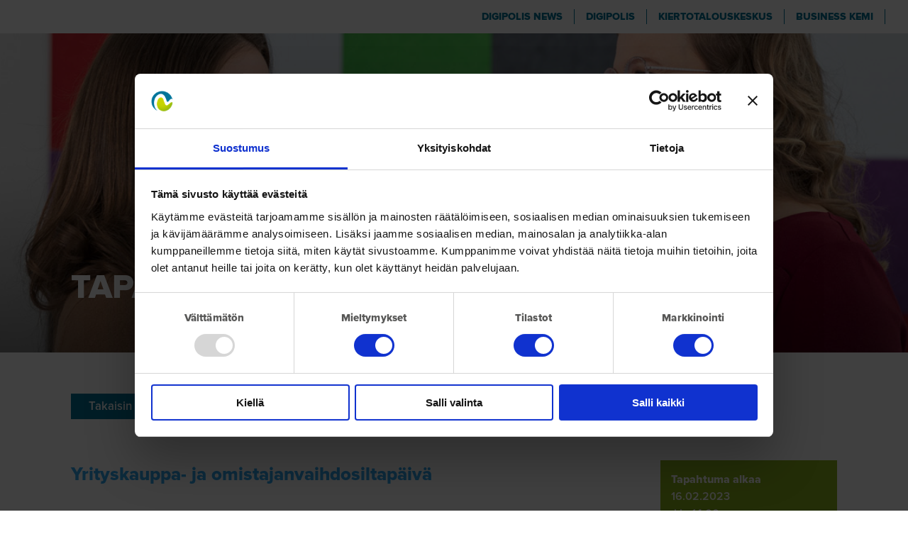

--- FILE ---
content_type: text/html; charset=UTF-8
request_url: https://www.digipolis.fi/tapahtumatt/yrityskauppa-ja-omistajanvaihdosiltap%C3%A4iv%C3%A4
body_size: 7150
content:
<!doctype html><!--[if lt IE 7]> <html class="no-js lt-ie9 lt-ie8 lt-ie7" lang="fi" > <![endif]--><!--[if IE 7]>    <html class="no-js lt-ie9 lt-ie8" lang="fi" >        <![endif]--><!--[if IE 8]>    <html class="no-js lt-ie9" lang="fi" >               <![endif]--><!--[if gt IE 8]><!--><html class="no-js" lang="fi"><!--<![endif]--><head>
    <meta charset="utf-8">
    <meta http-equiv="X-UA-Compatible" content="IE=edge,chrome=1">
    <meta name="author" content="Digipolis">
    <meta name="description" content="Harkitsetko yrityskauppaa, yrityksen omistajanvaihdosta tai sukupolvenvaihdosta Meri-Lapissa? Ilmoittaudu mukaan yrittäjille suunnattuun iltapäivätilaisuuteen.">
    <meta name="generator" content="HubSpot">
    <title>Yrityskauppa- ja omistajanvaihdosiltapäivä</title>
    <link rel="shortcut icon" href="https://www.digipolis.fi/hubfs/favicon-1.png">
    
<meta name="viewport" content="width=device-width, initial-scale=1">

    <script src="/hs/hsstatic/jquery-libs/static-1.1/jquery/jquery-1.7.1.js"></script>
<script>hsjQuery = window['jQuery'];</script>
    <meta property="og:description" content="Harkitsetko yrityskauppaa, yrityksen omistajanvaihdosta tai sukupolvenvaihdosta Meri-Lapissa? Ilmoittaudu mukaan yrittäjille suunnattuun iltapäivätilaisuuteen.">
    <meta property="og:title" content="Yrityskauppa- ja omistajanvaihdosiltapäivä">
    <meta name="twitter:description" content="Harkitsetko yrityskauppaa, yrityksen omistajanvaihdosta tai sukupolvenvaihdosta Meri-Lapissa? Ilmoittaudu mukaan yrittäjille suunnattuun iltapäivätilaisuuteen.">
    <meta name="twitter:title" content="Yrityskauppa- ja omistajanvaihdosiltapäivä">

    
<!--  Added by CookieBot integration -->
<script id="Cookiebot" src="https://consent.cookiebot.com/uc.js" data-cbid="76de4a96-e72f-4963-9372-625bd7e7f989" data-blockingmode="auto" type="text/javascript">
                </script>
<!-- /Added by CookieBot integration -->


    
    <style>
a.cta_button{-moz-box-sizing:content-box !important;-webkit-box-sizing:content-box !important;box-sizing:content-box !important;vertical-align:middle}.hs-breadcrumb-menu{list-style-type:none;margin:0px 0px 0px 0px;padding:0px 0px 0px 0px}.hs-breadcrumb-menu-item{float:left;padding:10px 0px 10px 10px}.hs-breadcrumb-menu-divider:before{content:'›';padding-left:10px}.hs-featured-image-link{border:0}.hs-featured-image{float:right;margin:0 0 20px 20px;max-width:50%}@media (max-width: 568px){.hs-featured-image{float:none;margin:0;width:100%;max-width:100%}}.hs-screen-reader-text{clip:rect(1px, 1px, 1px, 1px);height:1px;overflow:hidden;position:absolute !important;width:1px}
</style>

<link rel="stylesheet" href="https://www.digipolis.fi/hubfs/hub_generated/module_assets/1/45861339218/1744326926711/module_Hero_ajakohtaista.min.css">
<link rel="stylesheet" href="https://www.digipolis.fi/hubfs/hub_generated/module_assets/1/46105425974/1744326929425/module_Tapahtuma_-_tiedot.min.css">
    

    
<!--  Added by GoogleTagManager integration -->
<script>
var _hsp = window._hsp = window._hsp || [];
window.dataLayer = window.dataLayer || [];
function gtag(){dataLayer.push(arguments);}

var useGoogleConsentModeV2 = true;
var waitForUpdateMillis = 1000;



var hsLoadGtm = function loadGtm() {
    if(window._hsGtmLoadOnce) {
      return;
    }

    if (useGoogleConsentModeV2) {

      gtag('set','developer_id.dZTQ1Zm',true);

      gtag('consent', 'default', {
      'ad_storage': 'denied',
      'analytics_storage': 'denied',
      'ad_user_data': 'denied',
      'ad_personalization': 'denied',
      'wait_for_update': waitForUpdateMillis
      });

      _hsp.push(['useGoogleConsentModeV2'])
    }

    (function(w,d,s,l,i){w[l]=w[l]||[];w[l].push({'gtm.start':
    new Date().getTime(),event:'gtm.js'});var f=d.getElementsByTagName(s)[0],
    j=d.createElement(s),dl=l!='dataLayer'?'&l='+l:'';j.async=true;j.src=
    'https://www.googletagmanager.com/gtm.js?id='+i+dl;f.parentNode.insertBefore(j,f);
    })(window,document,'script','dataLayer','GTM-NT5HQ4Z');

    window._hsGtmLoadOnce = true;
};

_hsp.push(['addPrivacyConsentListener', function(consent){
  if(consent.allowed || (consent.categories && consent.categories.analytics)){
    hsLoadGtm();
  }
}]);

</script>

<!-- /Added by GoogleTagManager integration -->


<script data-cookieconsent="ignore">(function(w,d,s,l,i){w[l]=w[l]||[];w[l].push({'gtm.start':
new Date().getTime(),event:'gtm.js'});var f=d.getElementsByTagName(s)[0],
j=d.createElement(s),dl=l!='dataLayer'?'&l='+l:'';j.async=true;j.src=
'https://www.googletagmanager.com/gtm.js?id='+i+dl;f.parentNode.insertBefore(j,f);
})(window,document,'script','dataLayer','GTM-NT5HQ4Z');</script>
<meta name="google-site-verification" content="PHW-clSeR7IqCkGvYEJSWB_WcJZqZaPftXgeCMDTieQ">
<meta name="facebook-domain-verification" content="px75t7z1nijnw0jtzwks2rgowm9kl2">

    <!-- Google Consent Mode -->
  <!--  <script data-cookieconsent="ignore">
      window.dataLayer = window.dataLayer || [];
      function gtag() {
        dataLayer.push(arguments)
      }
      gtag("consent", "default", {
        ad_storage: "denied",
        analytics_storage: "denied",
        functionality_storage: "denied",
        personalization_storage: "denied",
        security_storage: "granted",
        wait_for_update: 500
      });
      gtag("set", "ads_data_redaction", true);
      gtag("set", "url_passthrough", true);
    </script>-->
    <!-- End Google Consent Mode-->
<!-- Google Tag Manager -->

<!-- End Google Tag Manager -->
<link rel="amphtml" href="https://www.digipolis.fi/tapahtumatt/yrityskauppa-ja-omistajanvaihdosiltapäivä?hs_amp=true">

<meta property="og:image" content="https://www.digipolis.fi/hubfs/Tapahtuma%20ikonit/Kuppi.jpg">
<meta property="og:image:width" content="400">
<meta property="og:image:height" content="300">

<meta name="twitter:image" content="https://www.digipolis.fi/hubfs/Tapahtuma%20ikonit/Kuppi.jpg">


<meta property="og:url" content="https://www.digipolis.fi/tapahtumatt/yrityskauppa-ja-omistajanvaihdosiltapäivä">
<meta name="twitter:card" content="summary_large_image">

<link rel="canonical" href="https://www.digipolis.fi/tapahtumatt/yrityskauppa-ja-omistajanvaihdosiltapäivä">

<meta property="og:type" content="article">
<link rel="alternate" type="application/rss+xml" href="https://www.digipolis.fi/tapahtumatt/rss.xml">
<meta name="twitter:domain" content="www.digipolis.fi">
<script src="//platform.linkedin.com/in.js" type="text/javascript">
    lang: en_US
</script>

<meta http-equiv="content-language" content="fi">
<link rel="stylesheet" href="//7052064.fs1.hubspotusercontent-na1.net/hubfs/7052064/hub_generated/template_assets/DEFAULT_ASSET/1767723259071/template_layout.min.css">


<link rel="stylesheet" href="https://www.digipolis.fi/hubfs/hub_generated/template_assets/1/41842054205/1744364048218/template_digipolis_2021.css">




</head>
<body class="blog   hs-content-id-100587960095 hs-blog-post hs-blog-id-46104952163" style="">
<!--  Added by GoogleTagManager integration -->
<noscript><iframe src="https://www.googletagmanager.com/ns.html?id=GTM-NT5HQ4Z" height="0" width="0" style="display:none;visibility:hidden"></iframe></noscript>

<!-- /Added by GoogleTagManager integration -->

    <div class="header-container-wrapper">
    <div class="header-container container-fluid">


    </div><!--end header -->
</div><!--end header wrapper -->

<div class="body-container-wrapper">
    <div class="body-container container-fluid">

<div class="row-fluid-wrapper row-depth-1 row-number-1 ">
<div class="row-fluid ">
<div class="span12 widget-span widget-type-cell mini-header" style="" data-widget-type="cell" data-x="0" data-w="12">

<div class="row-fluid-wrapper row-depth-1 row-number-2 ">
<div class="row-fluid ">
<div class="span12 widget-span widget-type-custom_widget " style="" data-widget-type="custom_widget" data-x="0" data-w="12">
<div id="hs_cos_wrapper_module_1619415026588373" class="hs_cos_wrapper hs_cos_wrapper_widget hs_cos_wrapper_type_module widget-type-menu" style="" data-hs-cos-general-type="widget" data-hs-cos-type="module">
<span id="hs_cos_wrapper_module_1619415026588373_" class="hs_cos_wrapper hs_cos_wrapper_widget hs_cos_wrapper_type_menu" style="" data-hs-cos-general-type="widget" data-hs-cos-type="menu"><div id="hs_menu_wrapper_module_1619415026588373_" class="hs-menu-wrapper active-branch flyouts hs-menu-flow-horizontal" role="navigation" data-sitemap-name="default" data-menu-id="45861354386" aria-label="Navigation Menu">
 <ul role="menu">
  <li class="hs-menu-item hs-menu-depth-1" role="none"><a href="https://www.digipolis.fi/fi/digipolis-news" role="menuitem">Digipolis News</a></li>
  <li class="hs-menu-item hs-menu-depth-1" role="none"><a href="Https://www.digipolis.fi" role="menuitem">Digipolis</a></li>
  <li class="hs-menu-item hs-menu-depth-1" role="none"><a href="Https://www.digipolis.fi/kiertotalouskeskus" role="menuitem">Kiertotalouskeskus</a></li>
  <li class="hs-menu-item hs-menu-depth-1" role="none"><a href="https://www.digipolis.fi/businesskemi" role="menuitem">Business Kemi</a></li>
 </ul>
</div></span></div>

</div><!--end widget-span -->
</div><!--end row-->
</div><!--end row-wrapper -->

</div><!--end widget-span -->
</div><!--end row-->
</div><!--end row-wrapper -->

<div class="row-fluid-wrapper row-depth-1 row-number-3 ">
<div class="row-fluid ">
<div class="span12 widget-span widget-type-custom_widget " style="" data-widget-type="custom_widget" data-x="0" data-w="12">
<div id="hs_cos_wrapper_module_1619414998796361" class="hs_cos_wrapper hs_cos_wrapper_widget hs_cos_wrapper_type_module" style="" data-hs-cos-general-type="widget" data-hs-cos-type="module"><div class="row-fluid-container flex-container-end hero-container-small" style="background-image:url(https://www.digipolis.fi/hubfs/ajankohtaista.png)">
  <div class="row-fluid page-center">
		
    <div class="span10" style="">
            <div id="hs_cos_wrapper_module_1619414998796361_" class="hs_cos_wrapper hs_cos_wrapper_widget hs_cos_wrapper_type_inline_rich_text" style="" data-hs-cos-general-type="widget" data-hs-cos-type="inline_rich_text" data-hs-cos-field="sisalto"><h2>Tapahtumat</h2></div>
    </div>
    
  </div>
</div></div>

</div><!--end widget-span -->
</div><!--end row-->
</div><!--end row-wrapper -->

<div class="row-fluid-wrapper row-depth-1 row-number-4 ">
<div class="row-fluid ">
<div class="span12 widget-span widget-type-cell page-center content-wrapper padding40tb" style="" data-widget-type="cell" data-x="0" data-w="12">

<div class="row-fluid-wrapper row-depth-1 row-number-5 ">
<div class="row-fluid ">
<div class="span12 widget-span widget-type-cell " style="" data-widget-type="cell" data-x="0" data-w="12">

<div class="row-fluid-wrapper row-depth-1 row-number-6 ">
<div class="row-fluid ">
<div class="span12 widget-span widget-type-cell " style="" data-widget-type="cell" data-x="0" data-w="12">

<div class="row-fluid-wrapper row-depth-1 row-number-7 ">
<div class="row-fluid ">
<div class="span12 widget-span widget-type-cell " style="" data-widget-type="cell" data-x="0" data-w="12">

<div class="row-fluid-wrapper row-depth-2 row-number-1 ">
<div class="row-fluid ">
<div class="span12 widget-span widget-type-cell " style="" data-widget-type="cell" data-x="0" data-w="12">

<div class="row-fluid-wrapper row-depth-2 row-number-2 ">
<div class="row-fluid ">
<div class="span12 widget-span widget-type-cell blog-content span12" style="" data-widget-type="cell" data-x="0" data-w="12">

<div class="row-fluid-wrapper row-depth-2 row-number-3 ">
    <div class="row-fluid ">
<div class="span12 widget-span widget-type-custom_widget " style="" data-widget-type="custom_widget" data-x="0" data-w="12">
<div id="hs_cos_wrapper_module_151811850626664" class="hs_cos_wrapper hs_cos_wrapper_widget hs_cos_wrapper_type_module widget-type-blog_content" style="" data-hs-cos-general-type="widget" data-hs-cos-type="module">
    <script async src="https://platform.twitter.com/widgets.js" charset="utf-8"></script>
<!--<div class="murut">
murupolku/tapahtuma 1
</div>-->
<div class="murupolku">
<a href="javascript:%20history.go(-1)">Takaisin</a><!--/<span><span id="hs_cos_wrapper_name" class="hs_cos_wrapper hs_cos_wrapper_meta_field hs_cos_wrapper_type_text" style="" data-hs-cos-general-type="meta_field" data-hs-cos-type="text" >Yrityskauppa- ja omistajanvaihdosiltapäivä</span></span>-->
</div>
<div class="blog-wrapper">
<div class="blog-section span9" style="float:left;margin:0;">
<div class="blog-post-wrapper cell-wrapper">
<div class="section post-header clearfix">
<h1><span id="hs_cos_wrapper_name" class="hs_cos_wrapper hs_cos_wrapper_meta_field hs_cos_wrapper_type_text" style="" data-hs-cos-general-type="meta_field" data-hs-cos-type="text">Yrityskauppa- ja omistajanvaihdosiltapäivä</span></h1>
</div>
<div class="section post-body">
<span id="hs_cos_wrapper_post_body" class="hs_cos_wrapper hs_cos_wrapper_meta_field hs_cos_wrapper_type_rich_text" style="" data-hs-cos-general-type="meta_field" data-hs-cos-type="rich_text"><div id="gb-ingress-block_d280fc223458a10d8f53f4dc5e0e4cb9">
<p style="font-size: 18px;">Harkitsetko yrityskauppaa, yrityksen omistajanvaihdosta tai sukupolvenvaihdosta Meri-Lapissa?</p>
</div>
<!--more-->
<p>Yrityskauppa- ja omistajanvaihdosiltapäivä tarjoaa ajantasaista tietoa ja vinkkejä käytännön toimenpiteistä, rahoituksesta, yritysvälityksestä ja vakuutuksista asiantuntijoiden kertomina.</p>
<p>Tapahtuman kuluessa voit tavata asiantuntijoita, ostajia ja myyjiä – sekä sopia mahdollisista jatkotoimista!</p>
<p>Tapahtuma on maksuton ja avoin niin yrityksen myymisestä kuin ostamisesta tai sukupolvenvaihdoksesta kiinnostuneille. Osallistuminen ei vaadi Yrittäjien jäsenyyttä. Kuntien elinkeinotoimijat ja muut tukiorganisaatiot ovat lämpimästi tervetulleita.</p>
<p>Yrityskauppa- ja omistajanvaihdosiltapäivä järjestetään Kemin Digipoliksessa osoitteessa Tietokatu 3.</p>
<p>Tervetuloa!</p>
<div id="gb-content-grey-bg-block_73988b6e741980ff14b9d36ee1c8b6b3">
<h2>Ohjelma</h2>
<div>
<p>14.00–14.10<br>Lapin Yrittäjät ja Lapin ov-koordinaattorihanke, omistajanvaihdoskoordinaattori<span>&nbsp;</span><strong>Seppo Selmgren</strong></p>
<p>14.10–14.40<br>Vakuutuspalvelut yritysjärjesteyissä, Keskinäinen vakuutusyhtiö Fennia,<span>&nbsp;</span><strong>Hannu Sukuvaara&nbsp;</strong></p>
<p>14.40–15.00<br>Löydä ostaja yrityksellesi – Yrityspörssi, toimitusjohtaja<span>&nbsp;</span><strong>Meri Varkoi-Anhava</strong></p>
<p>15.00–15.30<br>Suomen yrityskaupat Oy,<span>&nbsp;</span><strong>Juha Hotti</strong></p>
<p>15.30–16.00<br>Omistajanvaihdosten matalan kynnyksen neuvontapalvelut – Seinäjoen ammattikorkeakoulu, projektipäällikkö<span>&nbsp;</span><strong>Juha Tall</strong><span>&nbsp;</span>ja asiantuntija<span>&nbsp;</span><strong>Aila Hemminki</strong></p>
<p>16.00–16.30<br>Tauko – Tarjolla kahvia ja pientä suolaista. Mahdollisuus verkostoitua!</p>
<p>16.30–17.00<br>Yrityskauppa-case Rotio ja Palanssi,<span>&nbsp;</span><strong>Hannu Kankaanpää</strong></p>
<p>17.00–17.30<br>Käytännön esimerkkejä yrityskaupan rahoittamisesta – &nbsp;Finnvera, aluepäällikkö<span>&nbsp;</span><strong>Risto Koskiniemi</strong></p>
<p>17.30–18.00<br>Pankin näkökulma ja palvelut: yrityskauppa ja omistajanvaihtomahdollisuus – OP Kemin seutu, asiakkuuspäällikkö<span>&nbsp;</span><strong>Jukka Hyvärinen</strong></p>
</div>
</div>
<div id="gb-manual-contact-lifts-block_30ad501df247941f4317aa81e1a4a66c">
<p style="font-weight: bold;">Lisätietoja</p>
<div>
<div>
<div><img width="200" height="200" alt="" loading="lazy" data-src="https://www.yrittajat.fi/wp-content/uploads/2022/04/Seppo-Selmgren-200x200.jpg" data-srcset="https://www.yrittajat.fi/wp-content/uploads/2022/04/Seppo-Selmgren-200x200.jpg 200w, https://www.yrittajat.fi/wp-content/uploads/2022/04/Seppo-Selmgren-300x300.jpg 300w, https://www.yrittajat.fi/wp-content/uploads/2022/04/Seppo-Selmgren-150x150.jpg 150w, https://www.yrittajat.fi/wp-content/uploads/2022/04/Seppo-Selmgren-80x80.jpg 80w, https://www.yrittajat.fi/wp-content/uploads/2022/04/Seppo-Selmgren-126x126.jpg 126w, https://www.yrittajat.fi/wp-content/uploads/2022/04/Seppo-Selmgren.jpg 507w" data-sizes="(max-width: 200px) 100vw, 200px" data-lazy="" sizes="(max-width: 200px) 100vw, 200px" srcset="https://www.yrittajat.fi/wp-content/uploads/2022/04/Seppo-Selmgren-200x200.jpg 200w, https://www.yrittajat.fi/wp-content/uploads/2022/04/Seppo-Selmgren-300x300.jpg 300w, https://www.yrittajat.fi/wp-content/uploads/2022/04/Seppo-Selmgren-150x150.jpg 150w, https://www.yrittajat.fi/wp-content/uploads/2022/04/Seppo-Selmgren-80x80.jpg 80w, https://www.yrittajat.fi/wp-content/uploads/2022/04/Seppo-Selmgren-126x126.jpg 126w, https://www.yrittajat.fi/wp-content/uploads/2022/04/Seppo-Selmgren.jpg 507w" src="https://www.yrittajat.fi/wp-content/uploads/2022/04/Seppo-Selmgren-200x200.jpg" data-was-processed="true"></div>
<div>
<p>Seppo Selmgren<br>Omistajanvaihdoskoordinaattori</p>
<p>Lapin Yrittäjät<br><a href="tel:050%20551%201075">050 551 1075</a>, <a href="mailto:seppo.selmgren@yrittajat.fi">seppo.selmgren@yrittajat.fi</a><br><a href="mailto:seppo.selmgren@yrittajat.fi"></a></p>
</div>
</div>
</div>
</div></span>
</div>
<div class="social-sharing">
<div style="display:none" id="fb-root"></div>
<script>(function(d, s, id) {
var js, fjs = d.getElementsByTagName(s)[0];
if (d.getElementById(id)) return;
js = d.createElement(s); js.id = id;
js.src = "https://connect.facebook.net/en_US/sdk.js#xfbml=1&version=v3.0";
fjs.parentNode.insertBefore(js, fjs);
}(document, 'script', 'facebook-jssdk'));</script>
<a class="share-btn" href="#" onclick="
window.open(
'https://www.facebook.com/sharer/sharer.php?u='+encodeURIComponent(location.href), 
'facebook-share-dialog', 
'width=626,height=436'); 
return false;">
JAA FACEBOOKISSA
</a>
<!--twitter-->
<a class="share-btn" href="https://twitter.com/intent/tweet?text=https://www.digipolis.fi/tapahtumatt/yrityskauppa-ja-omistajanvaihdosiltap%C3%A4iv%C3%A4" target="_blank">
JAA TWITTERISSÄ
</a>
<!--<a href="https://twitter.com/intent/tweet?text=optional%20promo%20text%20https://www.digipolis.fi/tapahtumatt/yrityskauppa-ja-omistajanvaihdosiltap%C3%A4iv%C3%A4" target="_blank">JAA TWITTERISSÄ</a>-->
<!--linkedin-->
<a class="share-btn" href="https://www.linkedin.com/sharing/share-offsite/?url=https://www.digipolis.fi/tapahtumatt/yrityskauppa-ja-omistajanvaihdosiltap%C3%A4iv%C3%A4">
JAA LINKEDINISSÄ
</a>
</div>
<p id="hubspot-topic_data" style="display:none"> Topics:
<a class="topic-link" href="https://www.digipolis.fi/tapahtumatt/topic/business-kemi-tapahtumat">business kemi tapahtumat</a>,
<a class="topic-link" href="https://www.digipolis.fi/tapahtumatt/topic/digipolis">Digipolis</a>
</p>
</div>
</div>
<div class="side-bar-right span3" style="margin-top:4rem;padding:15px;">
<div id="hs_cos_wrapper_module_1620242539320273" class="hs_cos_wrapper hs_cos_wrapper_widget hs_cos_wrapper_type_module" style="" data-hs-cos-general-type="widget" data-hs-cos-type="module"><div class="event-info">
<div class="start-info">
<span class="info-h">Tapahtuma alkaa</span>
</div>
<div class="event-start">
<div class="raw-date" id="raw-date"><div class="event-pvm" id="rawDate">16.02.2023</div><div class="event-kello">&nbsp;klo&nbsp;14:00</div></div>
</div>
<br>
<div class="end-info">
<span class="info-h">Tapahtuma päättyy</span>
</div>
<div class="event-end">
<div class="raw-date" id="raw-date"><div class="event-pvm" id="rawDate">16.02.2023</div><div class="event-kello">&nbsp;klo&nbsp;18:00</div></div>
</div>
<br>
<div class="location">
<span class="info-h">Tapahtuma paikka</span>
<div class="location-info">
Digipolis, auditorio Horisontti, Tietokatu 3, 94600 Kemi
</div>
</div>
<div class="link-section">
<a title="ILMOITTAUTUMINEN" href="https://www.lyyti.fi/reg/Omistajanvaihdosten_iltapaiva_2355" target="_blank" rel="nofollow noopener">
<div id="hs_cos_wrapper_module_1620242539320273_" class="hs_cos_wrapper hs_cos_wrapper_widget hs_cos_wrapper_type_inline_text" style="" data-hs-cos-general-type="widget" data-hs-cos-type="inline_text" data-hs-cos-field="linkin_teksti">ILMOITTAUTUMINEN</div>
</a>
</div>
</div></div>
<!--<div style="font-family: 'Proxima Nova Xbold'">
Tapahtuma alkaa: 
</div>
13.04.20201 <br>Klo 12:00<br><br>
<div style="font-family: 'Proxima Nova Xbold'">
Tapahtuma loppuu: 
</div>
13.04.20201<br> Klo 15:00
<div class="link-section">
<a>Ilmoittaudu</a><br>
<a>Verkkosivut</a>
</div>-->
</div></div>
<style>
.social-sharing a:hover{
color:white;
}
.side-bar-right{
background-color:#8bb31d;
color:white;
font-size:1rem;
font-family: 'Proxima Nova Sbold';
}
.side-bar-right a{
color:white;
background: #007499;
padding:5px;
text-decoration:none;
font-family: 'Proxima Nova Xbold';
text-transform:uppercase;
display: block;
text-align: center;
width: 80%;
}
}
.side-bar-right .span3{
float:right;
margin-left:0;
}
.link-section{
margin-top:30px;
}
.hs-inline-edit .widgets {
display:none!important
}
@media(max-width:768px){
.blog-wrapper{
display:flex;
flex-direction: column-reverse;
}
}
</style>
<script>
jQuery(document).ready(function(){
if( window.hsInEditor ) {
$(".private-layer").css("visibility", "hidden");
//	$(".widget-list .sidebar-content-inner").find("li [data-widget-id='module_1564120379075310']").css("visibility", "hidden");
//§("li[data-widget-id='module_161967966539461']").css("visibility", "hidden");
$( ".widgets" ).addClass( "myClass" );
$("li [data-widget-id='module_1619415026588373']").css("visibility", "hidden");
$(".private-layer").css("visibility", "hidden");
$(".widgets").addClass();
console.log('in edit page');
setTimeout(function(){
$(".expanding-sidebar .widget-list ul.widgets li").css("visibility", "hidden");
$(".widgets").hide();
},5000); 
return;
} else {
console.log('not in edit page');
//else
}
}); 
</script>
</div>

       </div><!--end widget-span -->
        </div><!--end row-->
</div><!--end row-wrapper -->

   </div><!--end widget-span -->
    </div><!--end row-->
</div><!--end row-wrapper -->

</div><!--end widget-span -->
</div><!--end row-->
</div><!--end row-wrapper -->

</div><!--end widget-span -->
</div><!--end row-->
</div><!--end row-wrapper -->

</div><!--end widget-span -->
</div><!--end row-->
</div><!--end row-wrapper -->

</div><!--end widget-span -->
</div><!--end row-->
</div><!--end row-wrapper -->

</div><!--end widget-span -->
</div><!--end row-->
</div><!--end row-wrapper -->

    </div><!--end body -->
</div><!--end body wrapper -->

<div class="footer-container-wrapper">
    <div class="footer-container container-fluid">

<div class="row-fluid-wrapper row-depth-1 row-number-1 ">
<div class="row-fluid ">
<div class="span12 widget-span widget-type-cell mini-footer" style="" data-widget-type="cell" data-x="0" data-w="12">

<div class="row-fluid-wrapper row-depth-1 row-number-2 ">
<div class="row-fluid ">
<div class="span12 widget-span widget-type-cell page-center" style="" data-widget-type="cell" data-x="0" data-w="12">

<div class="row-fluid-wrapper row-depth-1 row-number-3 ">
<div class="row-fluid ">
<div class="span12 widget-span widget-type-cell footer-logos-inner" style="" data-widget-type="cell" data-x="0" data-w="12">

<div class="row-fluid-wrapper row-depth-1 row-number-4 ">
<div class="row-fluid ">
<div class="span4 widget-span widget-type-custom_widget footer-logo" style="" data-widget-type="custom_widget" data-x="0" data-w="4">
<div id="hs_cos_wrapper_module_161967966539461" class="hs_cos_wrapper hs_cos_wrapper_widget hs_cos_wrapper_type_module widget-type-linked_image" style="" data-hs-cos-general-type="widget" data-hs-cos-type="module">
    






  



<span id="hs_cos_wrapper_module_161967966539461_" class="hs_cos_wrapper hs_cos_wrapper_widget hs_cos_wrapper_type_linked_image" style="" data-hs-cos-general-type="widget" data-hs-cos-type="linked_image"><img src="https://www.digipolis.fi/hubfs/Logot/Digipolis.png" class="hs-image-widget " style="max-width: 100%; height: auto;" alt="Digipolis" title="Digipolis"></span></div>

</div><!--end widget-span -->
<div class="span4 widget-span widget-type-custom_widget footer-logo" style="" data-widget-type="custom_widget" data-x="4" data-w="4">
<div id="hs_cos_wrapper_module_161967966918263" class="hs_cos_wrapper hs_cos_wrapper_widget hs_cos_wrapper_type_module widget-type-linked_image" style="" data-hs-cos-general-type="widget" data-hs-cos-type="module">
    






  



<span id="hs_cos_wrapper_module_161967966918263_" class="hs_cos_wrapper hs_cos_wrapper_widget hs_cos_wrapper_type_linked_image" style="" data-hs-cos-general-type="widget" data-hs-cos-type="linked_image"><img src="https://www.digipolis.fi/hubfs/Logot/Kiertotalouskeskus.png" class="hs-image-widget " style="max-width: 100%; height: auto;" alt="Kiertotalouskeskus" title="Kiertotalouskeskus"></span></div>

</div><!--end widget-span -->
<div class="span4 widget-span widget-type-custom_widget footer-logo" style="" data-widget-type="custom_widget" data-x="8" data-w="4">
<div id="hs_cos_wrapper_module_161967967149364" class="hs_cos_wrapper hs_cos_wrapper_widget hs_cos_wrapper_type_module widget-type-linked_image" style="" data-hs-cos-general-type="widget" data-hs-cos-type="module">
    






  



<span id="hs_cos_wrapper_module_161967967149364_" class="hs_cos_wrapper hs_cos_wrapper_widget hs_cos_wrapper_type_linked_image" style="" data-hs-cos-general-type="widget" data-hs-cos-type="linked_image"><img src="https://www.digipolis.fi/hubfs/Logot/Business_Kemi.png" class="hs-image-widget " style="max-width: 100%; height: auto;" alt="Business_Kemi" title="Business_Kemi"></span></div>

</div><!--end widget-span -->
</div><!--end row-->
</div><!--end row-wrapper -->

</div><!--end widget-span -->
</div><!--end row-->
</div><!--end row-wrapper -->

</div><!--end widget-span -->
</div><!--end row-->
</div><!--end row-wrapper -->

</div><!--end widget-span -->
</div><!--end row-->
</div><!--end row-wrapper -->

<div class="row-fluid-wrapper row-depth-1 row-number-5 ">
<div class="row-fluid ">
<div class="span12 widget-span widget-type-global_group footer footer-container" style="display:none" data-widget-type="global_group" data-x="0" data-w="12">
<div class="" data-global-widget-path="generated_global_groups/9589995180.html"><div class="row-fluid-wrapper row-depth-1 row-number-1 ">
<div class="row-fluid ">
<div class="span12 widget-span widget-type-cell page-center" style="" data-widget-type="cell" data-x="0" data-w="12">

<div class="row-fluid-wrapper row-depth-1 row-number-2 ">
<div class="row-fluid ">

  
<div class="span12 widget-span widget-type-custom_widget footer-menu menu" style="" data-widget-type="custom_widget" data-x="0" data-w="12">
<div id="hs_cos_wrapper_module_15577300794401624" class="hs_cos_wrapper hs_cos_wrapper_widget hs_cos_wrapper_type_module widget-type-menu" style="" data-hs-cos-general-type="widget" data-hs-cos-type="module">
<span id="hs_cos_wrapper_module_15577300794401624_" class="hs_cos_wrapper hs_cos_wrapper_widget hs_cos_wrapper_type_menu" style="" data-hs-cos-general-type="widget" data-hs-cos-type="menu"><div id="hs_menu_wrapper_module_15577300794401624_" class="hs-menu-wrapper active-branch flyouts hs-menu-flow-horizontal" role="navigation" data-sitemap-name="default" data-menu-id="8226423072" aria-label="Navigation Menu">
 <ul role="menu">
  <li class="hs-menu-item hs-menu-depth-1 hs-item-has-children" role="none"><a href="https://www.digipolis.fi/palvelut" aria-haspopup="true" aria-expanded="false" role="menuitem">Palvelut</a></li>
  <li class="hs-menu-item hs-menu-depth-1 hs-item-has-children" role="none"><a href="https://www.digipolis.fi/yritykset" aria-haspopup="true" aria-expanded="false" role="menuitem">Yritykset</a></li>
  <li class="hs-menu-item hs-menu-depth-1" role="none"><a href="https://www.digipolis.fi/investinkemi" role="menuitem" target="_blank" rel="noopener">Invest in Kemi</a></li>
  <li class="hs-menu-item hs-menu-depth-1" role="none"><a href="http://www.teollinenkiertotalous.fi/" role="menuitem" target="_blank" rel="noopener">Kiertotalouskeskus</a></li>
  <li class="hs-menu-item hs-menu-depth-1" role="none"><a href="https://www.digipolis.fi/businesskemi" role="menuitem" target="_blank" rel="noopener">Business Kemi</a></li>
 </ul>
</div></span></div>

</div><!--end widget-span -->
  

</div><!--end row-->
</div><!--end row-wrapper -->

<div class="row-fluid-wrapper row-depth-1 row-number-3 ">
<div class="row-fluid ">

</div><!--end row-->
</div><!--end row-wrapper -->

<div class="row-fluid-wrapper row-depth-1 row-number-4 ">
<div class="row-fluid ">

</div><!--end row-->
</div><!--end row-wrapper -->

<div class="row-fluid-wrapper row-depth-1 row-number-5 ">
<div class="row-fluid ">

  
<div class="span12 widget-span widget-type-custom_widget " style="margin-top:30px;" data-widget-type="custom_widget" data-x="0" data-w="12">
<div id="hs_cos_wrapper_module_15577302751091980" class="hs_cos_wrapper hs_cos_wrapper_widget hs_cos_wrapper_type_module widget-type-text" style="" data-hs-cos-general-type="widget" data-hs-cos-type="module"><span id="hs_cos_wrapper_module_15577302751091980_" class="hs_cos_wrapper hs_cos_wrapper_widget hs_cos_wrapper_type_text" style="" data-hs-cos-general-type="widget" data-hs-cos-type="text">Digipolis - Kemin Teknologiakylä, p.0207 691 990, 0207 691 999, info@digipolis.fi</span></div>

</div><!--end widget-span -->
  

</div><!--end row-->
</div><!--end row-wrapper -->

<div class="row-fluid-wrapper row-depth-1 row-number-6 ">
<div class="row-fluid ">

</div><!--end row-->
</div><!--end row-wrapper -->

<div class="row-fluid-wrapper row-depth-1 row-number-7 ">
<div class="row-fluid ">

</div><!--end row-->
</div><!--end row-wrapper -->

</div><!--end widget-span -->
</div><!--end row-->
</div><!--end row-wrapper -->
</div>
</div><!--end widget-span -->
</div><!--end row-->
</div><!--end row-wrapper -->

    </div><!--end footer -->
</div><!--end footer wrapper -->

    
<!-- HubSpot performance collection script -->
<script defer src="/hs/hsstatic/content-cwv-embed/static-1.1293/embed.js"></script>
<script src="https://www.digipolis.fi/hubfs/hub_generated/template_assets/1/8226632856/1744364221179/template_vast-main.min.js"></script>
<script src="https://www.digipolis.fi/hubfs/hub_generated/template_assets/1/43828081304/1744364217871/template_digipolis2021.min.js"></script>
<script>
var hsVars = hsVars || {}; hsVars['language'] = 'fi';
</script>

<script src="/hs/hsstatic/cos-i18n/static-1.53/bundles/project.js"></script>
<script src="/hs/hsstatic/keyboard-accessible-menu-flyouts/static-1.17/bundles/project.js"></script>

<!-- Start of HubSpot Analytics Code -->
<script type="text/javascript">
var _hsq = _hsq || [];
_hsq.push(["setContentType", "blog-post"]);
_hsq.push(["setCanonicalUrl", "https:\/\/www.digipolis.fi\/tapahtumatt\/yrityskauppa-ja-omistajanvaihdosiltap\u00E4iv\u00E4"]);
_hsq.push(["setPageId", "100587960095"]);
_hsq.push(["setContentMetadata", {
    "contentPageId": 100587960095,
    "legacyPageId": "100587960095",
    "contentFolderId": null,
    "contentGroupId": 46104952163,
    "abTestId": null,
    "languageVariantId": 100587960095,
    "languageCode": "fi",
    
    
}]);
</script>

<script type="text/javascript" id="hs-script-loader" async defer src="/hs/scriptloader/5597538.js"></script>
<!-- End of HubSpot Analytics Code -->


<script type="text/javascript">
var hsVars = {
    render_id: "c75f1174-e6b5-49ef-957f-6bf1da9a290a",
    ticks: 1767769296155,
    page_id: 100587960095,
    
    content_group_id: 46104952163,
    portal_id: 5597538,
    app_hs_base_url: "https://app-eu1.hubspot.com",
    cp_hs_base_url: "https://cp-eu1.hubspot.com",
    language: "fi",
    analytics_page_type: "blog-post",
    scp_content_type: "",
    
    analytics_page_id: "100587960095",
    category_id: 3,
    folder_id: 0,
    is_hubspot_user: false
}
</script>


<script defer src="/hs/hsstatic/HubspotToolsMenu/static-1.432/js/index.js"></script>

<!-- Google Tag Manager (noscript) -->
<noscript><iframe src="https://www.googletagmanager.com/ns.html?id=GTM-NT5HQ4Z" height="0" width="0" style="display:none;visibility:hidden"></iframe></noscript>
<!-- End Google Tag Manager (noscript) -->

<div id="fb-root"></div>
  <script>(function(d, s, id) {
  var js, fjs = d.getElementsByTagName(s)[0];
  if (d.getElementById(id)) return;
  js = d.createElement(s); js.id = id;
  js.src = "//connect.facebook.net/fi_FI/sdk.js#xfbml=1&version=v3.0";
  fjs.parentNode.insertBefore(js, fjs);
 }(document, 'script', 'facebook-jssdk'));</script> <script>!function(d,s,id){var js,fjs=d.getElementsByTagName(s)[0];if(!d.getElementById(id)){js=d.createElement(s);js.id=id;js.src="https://platform.twitter.com/widgets.js";fjs.parentNode.insertBefore(js,fjs);}}(document,"script","twitter-wjs");</script>
 


    
    <!-- Generated by the HubSpot Template Builder - template version 1.03 -->

</body></html>

--- FILE ---
content_type: text/css
request_url: https://www.digipolis.fi/hubfs/hub_generated/module_assets/1/45861339218/1744326926711/module_Hero_ajakohtaista.min.css
body_size: -558
content:
.hero-container-small{color:#fff;min-height:450px;background-size:cover;background-position:center}.hero-container-small h2{text-transform:uppercase;font-size:3rem !important}.hero-container-small h1{text-transform:uppercase;font-size:2.9rem;line-height:4rem}}.hero-container-small p{line-height:1.5rem}@media(max-width:767px){.hero-container-small h2{font-size:2rem !important;line-height:3rem}.hero-container-small h1{font-size:2rem !important;line-height:3rem}.hero-container-small{min-height:260px}}.post-header h1{color:#27a4f1f7}

--- FILE ---
content_type: text/css
request_url: https://www.digipolis.fi/hubfs/hub_generated/module_assets/1/46105425974/1744326929425/module_Tapahtuma_-_tiedot.min.css
body_size: -668
content:
.info-h{font-family:'Proxima Nova Xbold'}.side-bar-right a{margin:10px 0}

--- FILE ---
content_type: text/css
request_url: https://www.digipolis.fi/hubfs/hub_generated/template_assets/1/41842054205/1744364048218/template_digipolis_2021.css
body_size: 16028
content:
/* @import url('http://example.com/example_style.css'); */

/***********************************************/
/* CSS @imports must be at the top of the file */
/* Add them above this section                 */
/***********************************************/

@font-face { 
 font-family: 'Gotham-Bold';  
 src: url('https://5597538.fs1.hubspotusercontent-na1.net/hubfs/5597538/Kiertotalous2021/fonts/Gotham-Bold.otf') format('opentype');}


@import url('//maxcdn.bootstrapcdn.com/font-awesome/4.2.0/css/font-awesome.min.css');

@import url('//maxcdn.bootstrapcdn.com/font-awesome/4.2.0/css/font-awesome.min.css');
/****************************************/
/* HubSpot Style Boilerplate            */
/****************************************/

/* This responsive framework is required for all styles. */
/* Responsive Grid */

.row-fluid {
    width: 100%;
    *zoom: 1;
}

.row-fluid:before, .row-fluid:after {
    display: table;
    content: "";
}

.row-fluid:after {
    clear: both;
}

.row-fluid [class*="span"] {
    display: block;
    float: left;
    width: 100%;
    min-height: 28px;
    margin-left: 2.127659574%;
    *margin-left: 2.0744680846382977%;
    -webkit-box-sizing: border-box;
    -moz-box-sizing: border-box;
    -ms-box-sizing: border-box;
    box-sizing: border-box;
}

.row-fluid [class*="span"]:first-child {
    margin-left: 0;
}

.row-fluid .span12 {
    width: 99.99999998999999%;
    *width: 99.94680850063828%;
}

.row-fluid .span11 {
    width: 91.489361693%;
    *width: 91.4361702036383%;
}

.row-fluid .span10 {
    width: 82.97872339599999%;
    *width: 82.92553190663828%;
}

.row-fluid .span9 {
    width: 74.468085099%;
    *width: 74.4148936096383%;
}

.row-fluid .span8 {
    width: 65.95744680199999%;
    *width: 65.90425531263828%;
}

.row-fluid .span7 {
    width: 57.446808505%;
    *width: 57.3936170156383%;
}

.row-fluid .span6 {
    width: 48.93617020799999%;
    *width: 48.88297871863829%;
}

.row-fluid .span5 {
    width: 40.425531911%;
    *width: 40.3723404216383%;
}

.row-fluid .span4 {
    width: 31.914893614%;
    *width: 31.8617021246383%;
}

.row-fluid .span3 {
    width: 23.404255317%;
    *width: 23.3510638276383%;
}

.row-fluid .span2 {
    width: 14.89361702%;
    *width: 14.8404255306383%;
}

.row-fluid .span1 {
    width: 6.382978723%;
    *width: 6.329787233638298%;
}

.container-fluid {
    *zoom: 1;
}

.container-fluid:before, .container-fluid:after {
    display: table;
    content: "";
}

.container-fluid:after {
    clear: both;
}

@media (max-width: 767px) {
    .row-fluid {
        width: 100%;
    }

    .row-fluid [class*="span"] {
        display: block;
        float: none;
        width: auto;
        margin-left: 0;
    }
}

@media (min-width: 768px) and (max-width: 1139px) {
    .row-fluid {
        width: 100%;
        *zoom: 1;
    }

    .row-fluid:before, .row-fluid:after {
        display: table;
        content: "";
    }

    .row-fluid:after {
        clear: both;
    }

    .row-fluid [class*="span"] {
        display: block;
        float: left;
        width: 100%;
        min-height: 28px;
        margin-left: 2.762430939%;
        *margin-left: 2.709239449638298%;
        -webkit-box-sizing: border-box;
        -moz-box-sizing: border-box;
        -ms-box-sizing: border-box;
        box-sizing: border-box;
    }

    .row-fluid [class*="span"]:first-child {
        margin-left: 0;
    }

    .row-fluid .span12 {
        width: 99.999999993%;
        *width: 99.9468085036383%;
    }

    .row-fluid .span11 {
        width: 91.436464082%;
        *width: 91.38327259263829%;
    }

    .row-fluid .span10 {
        width: 82.87292817100001%;
        *width: 82.8197366816383%;
    }

    .row-fluid .span9 {
        width: 74.30939226%;
        *width: 74.25620077063829%;
    }

    .row-fluid .span8 {
        width: 65.74585634900001%;
        *width: 65.6926648596383%;
    }

    .row-fluid .span7 {
        width: 57.182320438000005%;
        *width: 57.129128948638304%;
    }

    .row-fluid .span6 {
        width: 48.618784527%;
        *width: 48.5655930376383%;
    }

    .row-fluid .span5 {
        width: 40.055248616%;
        *width: 40.0020571266383%;
    }

    .row-fluid .span4 {
        width: 31.491712705%;
        *width: 31.4385212156383%;
    }

    .row-fluid .span3 {
        width: 22.928176794%;
        *width: 22.874985304638297%;
    }

    .row-fluid .span2 {
        width: 14.364640883%;
        *width: 14.311449393638298%;
    }

    .row-fluid .span1 {
        width: 5.801104972%;
        *width: 5.747913482638298%;
    }
}

@media (min-width: 1280px) {
    .row-fluid {
        width: 100%;
        *zoom: 1;
    }

    .row-fluid:before, .row-fluid:after {
        display: table;
        content: "";
    }

    .row-fluid:after {
        clear: both;
    }

    .row-fluid [class*="span"] {
        display: block;
        float: left;
        width: 100%;
        min-height: 28px;
        margin-left: 2.564102564%;
        *margin-left: 2.510911074638298%;
        -webkit-box-sizing: border-box;
        -moz-box-sizing: border-box;
        -ms-box-sizing: border-box;
        box-sizing: border-box;
    }

    .row-fluid [class*="span"]:first-child {
        margin-left: 0;
    }

    .row-fluid .span12 {
        width: 100%;
        *width: 99.94680851063829%;
    }

    .row-fluid .span11 {
        width: 91.45299145300001%;
        *width: 91.3997999636383%;
    }

    .row-fluid .span10 {
        width: 82.905982906%;
        *width: 82.8527914166383%;
    }

    .row-fluid .span9 {
        width: 74.358974359%;
        *width: 74.30578286963829%;
    }

    .row-fluid .span8 {
        width: 65.81196581200001%;
        *width: 65.7587743226383%;
    }

    .row-fluid .span7 {
        width: 57.264957265%;
        *width: 57.2117657756383%;
    }

    .row-fluid .span6 {
        width: 48.717948718%;
        *width: 48.6647572286383%;
    }

    .row-fluid .span5 {
        width: 40.170940171000005%;
        *width: 40.117748681638304%;
    }

    .row-fluid .span4 {
        width: 31.623931624%;
        *width: 31.5707401346383%;
    }

    .row-fluid .span3 {
        width: 23.076923077%;
        *width: 23.0237315876383%;
    }

    .row-fluid .span2 {
        width: 14.529914530000001%;
        *width: 14.4767230406383%;
    }

    .row-fluid .span1 {
        width: 5.982905983%;
        *width: 5.929714493638298%;
    }
}

/* Clearfix */

.clearfix {
    *zoom: 1;
}

.clearfix:before, .clearfix:after {
    display: table;
    content: "";
}

.clearfix:after {
    clear: both;
}

/* Visibilty Classes */

.hide {
    display: none;
}

.show {
    display: block;
}

.invisible {
    visibility: hidden;
}

.hidden {
    display: none;
    visibility: hidden;
}

/* Responsive Visibilty Classes */

.visible-phone {
    display: none !important;
}

.visible-tablet {
    display: none !important;
}

.hidden-desktop {
    display: none !important;
}

@media (max-width: 767px) {
    .visible-phone {
        display: inherit !important;
    }

    .hidden-phone {
        display: none !important;
    }

    .hidden-desktop {
        display: inherit !important;
    }

    .visible-desktop {
        display: none !important;
    }
}

@media (min-width: 768px) and (max-width: 1139px) {
    .visible-tablet {
        display: inherit !important;
    }

    .hidden-tablet {
        display: none !important;
    }

    .hidden-desktop {
        display: inherit !important;
    }

    .visible-desktop {
        display: none !important ;
    }
}


/* These includes are optional, but helpful. */
/* Images */

img {
    max-width: 100%;
    border: 0;
    -ms-interpolation-mode: bicubic;
    vertical-align: bottom; /* Suppress the space beneath the baseline */
}

/* Videos */

video {
    max-width: 100%;
    height: auto;
}

/* Embed Container (iFrame, Object, Embed) */

.hs-responsive-embed {
    position: relative;
    height: auto;
    overflow: hidden;
    padding-top: 0;
    padding-left: 0;
    padding-right: 0;
}

.hs-responsive-embed iframe, .hs-responsive-embed object, .hs-responsive-embed embed {
    width: 100%;
    height: 100%;
    border: 0;
}

.hs-responsive-embed,
.hs-responsive-embed.hs-responsive-embed-youtube,
.hs-responsive-embed.hs-responsive-embed-wistia,
.hs-responsive-embed.hs-responsive-embed-vimeo {
    padding-bottom: 2%;
}

.hs-responsive-embed.hs-responsive-embed-instagram {
    padding-bottom: 116.01%;
}

.hs-responsive-embed.hs-responsive-embed-pinterest {
    height: auto;
    overflow: visible;
    padding: 0;
}

.hs-responsive-embed.hs-responsive-embed-pinterest iframe {
    position: static;
    width: auto;
    height: auto;
}

iframe[src^="http://www.slideshare.net/slideshow/embed_code/"] {
    width: 100%;
    max-width: 100%;
}

@media (max-width: 568px) {
    iframe {
        max-width: 100%;
    }
}

/* Forms */

textarea,
input[type="text"],
input[type="password"],
input[type="datetime"],
input[type="datetime-local"],
input[type="date"],
input[type="month"],
input[type="time"],
input[type="week"],
input[type="number"],
input[type="email"],
input[type="url"],
input[type="search"],
input[type="tel"],
input[type="color"],
select {
    padding: 6px;
    display: inline-block;
    width: 100%;
    -webkit-box-sizing: border-box;
    -moz-box-sizing: border-box;
    box-sizing: border-box;
}

/* Menus */

.hs-menu-wrapper ul {
    padding: 0;
}

.hs-menu-wrapper.hs-menu-flow-horizontal ul {
    list-style: none;
    margin: 0;
}

.hs-menu-wrapper.hs-menu-flow-horizontal > ul {
    display: inline-block;
    margin-bottom: 20px;
}

.hs-menu-wrapper.hs-menu-flow-horizontal > ul:before {
    content: " ";
    display: table;
}

.hs-menu-wrapper.hs-menu-flow-horizontal > ul:after {
    content: " ";
    display: table;
    clear: both;
}

.hs-menu-wrapper.hs-menu-flow-horizontal > ul li.hs-menu-depth-1 {
    float: left;
}

.hs-menu-wrapper.hs-menu-flow-horizontal > ul li a {
    display: inline-block;
    padding: 10px 20px;
    white-space: nowrap;
    max-width: 140px;
    overflow: hidden;
    text-overflow: ellipsis;
    text-decoration: none;
}

.hs-menu-wrapper.hs-menu-flow-horizontal > ul li.hs-item-has-children {
    position: relative;
}

.hs-menu-wrapper.hs-menu-flow-horizontal > ul li.hs-item-has-children ul.hs-menu-children-wrapper {
    visibility: hidden;
    opacity: 0;
    -webkit-transition: opacity 0.4s;
    position: absolute;
    z-index: 10;
    left: 0;
}

.hs-menu-wrapper.hs-menu-flow-horizontal > ul li.hs-item-has-children ul.hs-menu-children-wrapper li a {
    display: block;
    white-space: nowrap;
    width: 140px;
    overflow: hidden;
    text-overflow: ellipsis;
}

.hs-menu-wrapper.hs-menu-flow-horizontal > ul li.hs-item-has-children ul.hs-menu-children-wrapper li.hs-item-has-children ul.hs-menu-children-wrapper {
    left: 180px;
    top: 0;
}

.hs-menu-wrapper.hs-menu-flow-horizontal > ul li.hs-item-has-children:hover > ul.hs-menu-children-wrapper {
    opacity: 1;
    visibility: visible;
}

.row-fluid-wrapper:last-child .hs-menu-wrapper.hs-menu-flow-horizontal > ul {
    margin-bottom: 0;
}

.hs-menu-wrapper.hs-menu-flow-horizontal.hs-menu-show-active-branch {
    position: relative;
    margin-bottom: 20px;
    min-height: 7em;
}

.hs-menu-wrapper.hs-menu-flow-horizontal.hs-menu-show-active-branch > ul {
    margin-bottom: 0;
}

.hs-menu-wrapper.hs-menu-flow-horizontal.hs-menu-show-active-branch > ul li.hs-item-has-children {
    position: static;
}

.hs-menu-wrapper.hs-menu-flow-horizontal.hs-menu-show-active-branch > ul li.hs-item-has-children ul.hs-menu-children-wrapper {
    display: none;
}

.hs-menu-wrapper.hs-menu-flow-horizontal.hs-menu-show-active-branch > ul li.hs-item-has-children.active-branch > ul.hs-menu-children-wrapper {
    display: block;
    visibility: visible;
    opacity: 1;
}

.hs-menu-wrapper.hs-menu-flow-horizontal.hs-menu-show-active-branch > ul li.hs-item-has-children.active-branch > ul.hs-menu-children-wrapper:before {
    content: " ";
    display: table;
}

.hs-menu-wrapper.hs-menu-flow-horizontal.hs-menu-show-active-branch > ul li.hs-item-has-children.active-branch > ul.hs-menu-children-wrapper:after {
    content: " ";
    display: table;
    clear: both;
}

.hs-menu-wrapper.hs-menu-flow-horizontal.hs-menu-show-active-branch > ul li.hs-item-has-children.active-branch > ul.hs-menu-children-wrapper > li {
    float: left;
}

.hs-menu-wrapper.hs-menu-flow-horizontal.hs-menu-show-active-branch > ul li.hs-item-has-children.active-branch > ul.hs-menu-children-wrapper > li a {
    display: inline-block;
    padding: 10px 20px;
    white-space: nowrap;
    max-width: 140px;
    width: auto;
    overflow: hidden;
    text-overflow: ellipsis;
    text-decoration: none;
}

.hs-menu-wrapper.hs-menu-flow-vertical {
    width: 100%;
}

.hs-menu-wrapper.hs-menu-flow-vertical ul {
    list-style: none;
    margin: 0;
}

.hs-menu-wrapper.hs-menu-flow-vertical li a {
    display: block;
    white-space: nowrap;
    width: 140px;
    overflow: hidden;
    text-overflow: ellipsis;
}

.hs-menu-wrapper.hs-menu-flow-vertical > ul {
    margin-bottom: 20px;
}

.hs-menu-wrapper.hs-menu-flow-vertical > ul li.hs-menu-depth-1 > a {
    width: auto;
}

.hs-menu-wrapper.hs-menu-flow-vertical > ul li a {
    padding: 10px 20px;
    text-decoration: none;
}

.hs-menu-wrapper.hs-menu-flow-vertical > ul li.hs-item-has-children {
    position: relative;
}

.hs-menu-wrapper.hs-menu-flow-vertical > ul li.hs-item-has-children ul.hs-menu-children-wrapper {
    visibility: hidden;
    opacity: 0;
    -webkit-transition: opacity 0.4s;
    position: absolute;
    z-index: 10;
    top: 0;
    left: 180px;
}

.hs-menu-wrapper.hs-menu-flow-vertical > ul li.hs-item-has-children:hover > ul.hs-menu-children-wrapper {
    opacity: 1;
    visibility: visible;
}

.hs-menu-wrapper.hs-menu-flow-vertical.hs-menu-show-active-branch li a {
    min-width: 140px;
    width: auto;
}

.hs-menu-wrapper.hs-menu-flow-vertical.hs-menu-show-active-branch > ul {
    max-width: 100%;
    overflow: hidden;
}

.hs-menu-wrapper.hs-menu-flow-vertical.hs-menu-show-active-branch > ul li.hs-item-has-children ul.hs-menu-children-wrapper {
    display: none;
}

.hs-menu-wrapper.hs-menu-flow-vertical.hs-menu-show-active-branch > ul li.hs-item-has-children.active-branch > ul.hs-menu-children-wrapper,
.hs-menu-wrapper.hs-menu-flow-vertical.hs-menu-show-active-branch > ul li.hs-item-has-children.active-branch > ul.hs-menu-children-wrapper > li.hs-item-has-children > ul.hs-menu-children-wrapper {
    display: block;
    visibility: visible;
    opacity: 1;
    position: static;
}

.hs-menu-wrapper.hs-menu-flow-vertical.hs-menu-show-active-branch li.hs-menu-depth-2 > a {
    padding-left: 4em;
}

.hs-menu-wrapper.hs-menu-flow-vertical.hs-menu-show-active-branch li.hs-menu-depth-3 > a {
    padding-left: 6em;
}

.hs-menu-wrapper.hs-menu-flow-vertical.hs-menu-show-active-branch li.hs-menu-depth-4 > a {
    padding-left: 8em;
}

.hs-menu-wrapper.hs-menu-flow-vertical.hs-menu-show-active-branch li.hs-menu-depth-5 > a {
    padding-left: 140px;
}

.hs-menu-wrapper.hs-menu-not-show-active-branch li.hs-menu-depth-1 ul {
    box-shadow: 0px 1px 3px rgba(0, 0, 0, 0.18);
    -webkit-box-shadow: 0px 1px 3px rgba(0, 0, 0, 0.18);
    -moz-box-shadow: 0px 1px 3px rgba(0, 0, 0, 0.18);
}

@media (max-width: 568px) {
    .hs-menu-wrapper, .hs-menu-wrapper * {
        -webkit-box-sizing: border-box;
        -moz-box-sizing: border-box;
        box-sizing: border-box;
        display: block;
        width: 100%;
    }

    .hs-menu-wrapper.hs-menu-flow-horizontal ul {
        list-style: none;
        margin: 0;
        display: block;
    }

    .hs-menu-wrapper.hs-menu-flow-horizontal > ul {
        display: block;
    }

    .hs-menu-wrapper.hs-menu-flow-horizontal > ul li.hs-menu-depth-1 {
        float: none;
    }

    .hs-menu-wrapper.hs-menu-flow-horizontal > ul li a,
    .hs-menu-wrapper.hs-menu-flow-horizontal > ul li.hs-item-has-children ul.hs-menu-children-wrapper li a,
    .hs-menu-wrapper.hs-menu-flow-horizontal.hs-menu-show-active-branch > ul li.hs-item-has-children.active-branch > ul.hs-menu-children-wrapper > li a {
        display: block;
        max-width: 100%;
        width: 100%;
    }
}

.hs-menu-wrapper.hs-menu-flow-vertical.no-flyouts > ul li.hs-item-has-children ul.hs-menu-children-wrapper,
.hs-menu-wrapper.hs-menu-flow-horizontal.no-flyouts > ul li.hs-item-has-children ul.hs-menu-children-wrapper {
    visibility: visible;
    opacity: 1;
}

/* Space Module */

.widget-type-space {
    visibility: hidden;
}

/* Blog Author Section */

.hs-author-listing-header {
    margin: 0 0 .75em 0;
}

.hs-author-social-links {
    display: inline-block;
}

.hs-author-social-links a.hs-author-social-link {
    width: 24px;
    height: 24px;
    border-width: 0px;
    border: 0px;
    line-height: 24px;
    background-size: 24px 24px;
    background-repeat: no-repeat;
    display: inline-block;
    text-indent: -99999px;
}

.hs-author-social-links a.hs-author-social-link.hs-social-facebook {
    background-image: url("//static.hubspot.com/final/img/common/icons/social/facebook-24x24.png");
}

.hs-author-social-links a.hs-author-social-link.hs-social-linkedin {
    background-image: url("//static.hubspot.com/final/img/common/icons/social/linkedin-24x24.png");
}

.hs-author-social-links a.hs-author-social-link.hs-social-twitter {
    background-image: url("//static.hubspot.com/final/img/common/icons/social/twitter-24x24.png");
}

.hs-author-social-links a.hs-author-social-link.hs-social-google-plus {
    background-image: url("//static.hubspot.com/final/img/common/icons/social/googleplus-24x24.png");
}

/*
 * jQuery FlexSlider v2.0
 * http://www.woothemes.com/flexslider/
 *
 * Copyright 2012 WooThemes
 * Free to use under the GPLv2 license.
 * http://www.gnu.org/licenses/gpl-2.0.html
 *
 * Contributing author: Tyler Smith (@mbmufffin)
 */

/* Wrapper */
.hs_cos_wrapper_type_image_slider {
    display: block;
    overflow: hidden
}

/* Browser Resets */
.hs_cos_flex-container a:active,
.hs_cos_flex-slider a:active,
.hs_cos_flex-container a:focus,
.hs_cos_flex-slider a:focus  {outline: none;}
.hs_cos_flex-slides,
.hs_cos_flex-control-nav,
.hs_cos_flex-direction-nav {margin: 0; padding: 0; list-style: none;}

/* FlexSlider Necessary Styles
*********************************/
.hs_cos_flex-slider {margin: 0; padding: 0;}
.hs_cos_flex-slider .hs_cos_flex-slides > li {display: none; -webkit-backface-visibility: hidden; position: relative;} /* Hide the slides before the JS is loaded. Avoids image jumping */
.hs_cos_flex-slider .hs_cos_flex-slides img {width: 100%; display: block; border-radius: 0px;}
.hs_cos_flex-pauseplay span {text-transform: capitalize;}

/* Clearfix for the .hs_cos_flex-slides element */
.hs_cos_flex-slides:after {content: "."; display: block; clear: both; visibility: hidden; line-height: 0; height: 0;}
html[xmlns] .hs_cos_flex-slides {display: block;}
* html .hs_cos_flex-slides {height: 1%;}

/* No JavaScript Fallback */
/* If you are not using another script, such as Modernizr, make sure you
 * include js that eliminates this class on page load */

/* FlexSlider Default Theme
*********************************/
.hs_cos_flex-slider {margin: 0 0 60px; background: #fff; border: 0; position: relative; -webkit-border-radius: 4px; -moz-border-radius: 4px; -o-border-radius: 4px; border-radius: 4px; zoom: 1;}
.hs_cos_flex-viewport {max-height: 2000px; -webkit-transition: all 1s ease; -moz-transition: all 1s ease; transition: all 1s ease;}
.loading .hs_cos_flex-viewport {max-height: 300px;}
.hs_cos_flex-slider .hs_cos_flex-slides {zoom: 1;}

.carousel li {margin-right: 5px}


/* Direction Nav */
.hs_cos_flex-direction-nav {*height: 0;}
.hs_cos_flex-direction-nav a {width: 30px; height: 30px; margin: -20px 0 0; display: block; background: url(//static.hsappstatic.net/content_shared_assets/static-1.3935/img/bg_direction_nav.png) no-repeat 0 0; position: absolute; top: 50%; z-index: 10; cursor: pointer; text-indent: -9999px; opacity: 0; -webkit-transition: all .3s ease;}
.hs_cos_flex-direction-nav .hs_cos_flex-next {background-position: 100% 0; right: -36px; }
.hs_cos_flex-direction-nav .hs_cos_flex-prev {left: -36px;}
.hs_cos_flex-slider:hover .hs_cos_flex-next {opacity: 0.8; right: 5px;}
.hs_cos_flex-slider:hover .hs_cos_flex-prev {opacity: 0.8; left: 5px;}
.hs_cos_flex-slider:hover .hs_cos_flex-next:hover, .hs_cos_flex-slider:hover .hs_cos_flex-prev:hover {opacity: 1;}
.hs_cos_flex-direction-nav .hs_cos_flex-disabled {opacity: .3!important; filter:alpha(opacity=30); cursor: default;}

/* Direction Nav for the Thumbnail Carousel */
.hs_cos_flex_thumbnavs-direction-nav {
    margin: 0px;
    padding: 0px;
    list-style: none;
    }
.hs_cos_flex_thumbnavs-direction-nav {*height: 0;}
.hs_cos_flex_thumbnavs-direction-nav a {width: 30px; height: 140px; margin: -60px 0 0; display: block; background: url(//static.hsappstatic.net/content_shared_assets/static-1.3935/img/bg_direction_nav.png) no-repeat 0 40%; position: absolute; top: 50%; z-index: 10; cursor: pointer; text-indent: -9999px; opacity: 1; -webkit-transition: all .3s ease;}
.hs_cos_flex_thumbnavs-direction-nav .hs_cos_flex_thumbnavs-next {background-position: 100% 40%; right: 0px; }
.hs_cos_flex_thumbnavs-direction-nav .hs_cos_flex_thumbnavs-prev {left: 0px;}
.hs-cos-flex-slider-control-panel img { cursor: pointer; }
.hs-cos-flex-slider-control-panel img:hover { opacity:.8; }
.hs-cos-flex-slider-control-panel { margin-top: -30px; }



/* Control Nav */
.hs_cos_flex-control-nav {width: 100%; position: absolute; bottom: -40px; text-align: center;}
.hs_cos_flex-control-nav li {margin: 0 6px; display: inline-block; zoom: 1; *display: inline;}
.hs_cos_flex-control-paging li a {width: 11px; height: 11px; display: block; background: #666; background: rgba(0,0,0,0.5); cursor: pointer; text-indent: -9999px; -webkit-border-radius: 20px; -moz-border-radius: 20px; -o-border-radius: 20px; border-radius: 20px; box-shadow: inset 0 0 3px rgba(0,0,0,0.3);}
.hs_cos_flex-control-paging li a:hover { background: #333; background: rgba(0,0,0,0.7); }
.hs_cos_flex-control-paging li a.hs_cos_flex-active { background: #000; background: rgba(0,0,0,0.9); cursor: default; }

.hs_cos_flex-control-thumbs {margin: 5px 0 0; position: static; overflow: hidden;}
.hs_cos_flex-control-thumbs li {width: 25%; float: left; margin: 0;}
.hs_cos_flex-control-thumbs img {width: 100%; display: block; opacity: .7; cursor: pointer;}
.hs_cos_flex-control-thumbs img:hover {opacity: 1;}
.hs_cos_flex-control-thumbs .hs_cos_flex-active {opacity: 1; cursor: default;}

@media screen and (max-width: 860px) {
  .hs_cos_flex-direction-nav .hs_cos_flex-prev {opacity: 1; left: 0;}
  .hs_cos_flex-direction-nav .hs_cos_flex-next {opacity: 1; right: 0;}
}

.hs_cos_flex-slider .caption {
    background-color: rgba(0,0,0,0.5);
    position: absolute;
    font-size: 2em;
    line-height: 1.1em;
    color: white;
    padding: 0px 5% 0px 5%;
    width: 100%;
    bottom: 0;
    text-align: center;
}

.hs_cos_flex-slider .superimpose .caption {
    color: white;
    font-size: 3em;
    line-height: 1.1em;
    position: absolute;
    padding: 0px 5% 0px 5%;
    width: 90%;
    top: 40%;
    text-align: center;
    background-color: transparent;
}

@media all and (max-width: 400px) {
    .hs_cos_flex-slider .superimpose .caption {
        background-color: black;
        position: static;
        font-size: 2em;
        line-height: 1.1em;
        color: white;
        width: 90%;
        padding: 0px 5% 0px 5%;
        top: 40%;
        text-align: center;
    }

    /* beat recaptcha into being responsive, !importants and specificity are necessary */
    #recaptcha_area table#recaptcha_table {width: 300px !important;}
    #recaptcha_area table#recaptcha_table .recaptcha_r1_c1 {width: 300px !important;}
    #recaptcha_area table#recaptcha_table .recaptcha_r4_c4 { width: 67px !important;}
    #recaptcha_area table#recaptcha_table #recaptcha_image {width:280px !important;}
}

.hs_cos_flex-slider h1,
.hs_cos_flex-slider h2,
.hs_cos_flex-slider h3,
.hs_cos_flex-slider h4,
.hs_cos_flex-slider h5,
.hs_cos_flex-slider h6,
.hs_cos_flex-slider p {
    color: white;
}

/* Thumbnail only version of the gallery */
.hs-gallery-thumbnails li {
    display: inline-block;
    margin: 0px;
    padding: 0px;
    margin-right:-4px;
}
.hs-gallery-thumbnails.fixed-height li img {
    max-height: 150px;
    margin: 0px;
    padding: 0px;
    border-width: 0px;
}


/* responsive pre elements */

pre {
    overflow-x: auto;
}

/* responsive pre tables */

table pre {
    white-space: pre-wrap;
}

/* adding minimal spacing for blog comments */
.comment {
    margin: 10px 0 10px 0;
}

/* make sure lines with no whitespace don't interefere with layout */
.hs_cos_wrapper_type_rich_text,
.hs_cos_wrapper_type_text,
.hs_cos_wrapper_type_header,
.hs_cos_wrapper_type_section_header,
.hs_cos_wrapper_type_raw_html,
.hs_cos_wrapper_type_raw_jinja,
.hs_cos_wrapper_type_page_footer {
    word-wrap: break-word;
}
/* HTML 5 Reset */

article, aside, details, figcaption, figure, footer, header, hgroup, nav, section {
    display: block;
}

audio, canvas, video {
    display: inline-block;
    *display: inline;
    *zoom: 1;
}

audio:not([controls]) {
    display: none;
}

/* Support migrations from wordpress */

.wp-float-left {
    float: left;
    margin: 0 20px 20px 0;
}

.wp-float-right {
    float: right;
    margin: 0 0 20px 20px;
}

/* Responsive Google Maps */

#map_canvas img, .google-maps img {
    max-width: none;
}

/* line height fix for reCaptcha theme */
#recaptcha_table td {line-height: 0;}
.recaptchatable #recaptcha_response_field {min-height: 0;line-height: 12px;}


/*****************************************/
/* Start your style declarations here    */
/*****************************************/

._3YJS5{
	background-color:red!important;
}

._1rX1_ ._1MpKV{
	fill:pink;
}
body .article__content .vidyard-player-container div {
    padding-bottom: 56.25%!important;
}
body .article__content .vidyard-player-container svg {
    padding-bottom: 56.25%!important;
	fill:pink!important
}
/* ==========================================================================
   Index:         
  1. BASE STYLES   
    - Variables
    - Macros
    - Base
    - Typography
  2. COS STRUCTURE
    - Structure
    - Header
    - Content
    - Footer
  3. MAIN NAVIGATION
    - Custom Menu Primary
    - Mobile Menu
  4. TEMPLATE MODULE CLASSES
    - Common Template Classes
    - Site Pages
    - Landing Pages
    - System Pages
  5. COS COMPONENTS
    - Blog
    - Forms
    - Buttons
  6. MISCELLANOUS
  7. MOBILE MEDIA QUERIES
   ========================================================================== */








/* ==========================================================================
   1. BASE STYLES                                             
   ========================================================================== */

body{
max-width: ;
margin: 0 auto !important;
float: none !important;
}




/* ==========================================================================
   Variables                                               
   ========================================================================== */


/**
 * Find the most consistently used font styles, colors, and container widths 
 * for your site and assign them to the jinja variables below for easy use 
 * and reference. 
 *
 * Apply the variable as shown below.  Ignore the jingja comment tags.
 *
 * 
 */
/*sininen #007499, oranssi #f93*/
/* Colors */
    /*  */
    /*  */
    /*  */
    /*  */
    /*  */
  /*  */

 /*vihreä*/
 /*sininen*/

/* Typography */
            /*  */
                         /*  */
                          /*  */
 /*  */

/* Containers */
 /* 1140 or 1080 old 1440 Used on '.page-center' in 'Base' and in the 'Portrait tablet to landscape and desktop' media query ,original was 960px */




/* ==========================================================================
   Macros                                                  
   ========================================================================== */


/** 
  * Create jinja macros for CSS3 properties that need browser prefixes.
  *
  * Apply the style as shown below on it's own CSS property line.  
  * Ignore the jinja comment tags. 
  *
  * 
  */

 

/** 
  * Example of how to apply the above macro (ignore the jinja comment tags):
  *
  * a {
  *   color: red;
  *   font-size: 12px;
  *    
  * }
  */
/*
@font-face {
  font-family: 'Gotham Book';
  font-style: normal;
  font-weight: normal;
  src: local('Gotham Book'), url('https://www.mediateko.fi/hubfs/GOTHAMBOOK.woff') format('woff');
}
@font-face {
  font-family: 'Gotham Light';
  font-style: normal;
  font-weight: normal;
  src: local('Gotham Light'), url('https://www.mediateko.fi/hubfs/Gotham-Light.woff') format('woff');
}
@font-face {
  font-family: 'Gotham Bold';
  font-style: normal;
  font-weight: normal;
  src: local('Gotham Bold'), url('https://www.mediateko.fi/hubfs/Gotham-Bold.woff') format ('woff');
}*/


/* Jurassic Park regular */
@font-face {
 font-family: 'Proxima Nova Regular'; 
 src: url('https://5597538.fs1.hubspotusercontent-na1.net/hubfs/5597538/Digipolis/fonts/ProximaNova-Reg.woff') format('woff');
}
@font-face {
 font-family: 'Proxima Nova Black'; 
 src: url('https://5597538.fs1.hubspotusercontent-na1.net/hubfs/5597538/Digipolis/fonts/ProximaNova-Black.woff') format('woff');
}
@font-face {
 font-family: 'Proxima Nova Xbold'; 
 src: url('https://5597538.fs1.hubspotusercontent-na1.net/hubfs/5597538/Digipolis/fonts/ProximaNova-Xbold.woff') format('woff');
}
@font-face {
 font-family: 'Proxima Nova Bold'; 
 src: url('https://5597538.fs1.hubspotusercontent-na1.net/hubfs/5597538/Digipolis/fonts/ProximaNova-Bold.woff') format('woff');
}
@font-face {
 font-family: 'Proxima Nova Sbold'; 
 src: url('https://5597538.fs1.hubspotusercontent-na1.net/hubfs/5597538/Digipolis/fonts/ProximaNova-Sbold.woff') format('woff');
}

body {
 font-family: 'Proxima Nova Regular';
}
h1,h2{
 font-family: 'Proxima Nova Xbold';
}
h3,h4,h5{
	 font-family: 'Proxima Nova Sbold'; 

}
strong, bold{
	 font-family: 'Proxima Nova Xbold'!important; /*black*/
	color:#575756!important;

}
/* ==========================================================================
   Base                                                    
   ========================================================================== */
/*temporary*/
.hankkeet-going p{
	color:#007499;
	margin-bottom:.5rem;
}
.hankkeet-going hr{
		color:#007499;
		background-color:#007499;
}
.hankkeet-going strong{
		color:#007499!important;
}
.hankkeet-going {
	padding-top:3rem;
}
.logoss{
  display: flex;
  justify-content: space-around;
}
.logoss img{
	
}
/** 
 * Box Sizing
 * 
 * Applies a natural box layout model to all elements so that width and padding 
 * are essentially combined, making responsive styles easier to manage.
 */

*, *:before, *:after {
  -moz-box-sizing: border-box; -webkit-box-sizing: border-box; box-sizing: border-box;
}

html, body {
  min-height: 100%;
  margin: 0;
  padding: 0;
} 

/* Website background color and default font styles */
body {
  background: #fff;
  color: #333;
  font-family: Arial, Sans-Serif;
  font-size: 13px;
  line-height: 1.5;
}

/**
 * Page Center
 *
 * Apply .page-center to full-width modules.
 */
.container-fluid .row-fluid .page-center-wide {
	 float: none;
  max-width: 1140px;
  margin: 0 auto;
}
.container-fluid .row-fluid .page-center {
  float: none;
  max-width: 1080px;
  margin: 0 auto;
}

a { color: #007499; }
a:hover, a:focus { color: #f93; }

hr {
  color: #ccc;
  background-color: #ccc;
  height: 1px;
  border: none;
}

/* Highlighted Text */
::-moz-selection {
  color: #fff;
  background: #333;
  text-shadow: none;
}
::selection {
  color: #fff;
  background: #333;
  text-shadow: none;
}

/* Corrects width issues in table elements created via the wysiwyg editor */
table tr td img {
    max-width: initial;
}



/* ==========================================================================
   Typography
   ========================================================================== */


/* Basic text */

p {
	 font-family: 'Proxima Nova Regular';
	font-size:1rem;
}
small {}
strong, bold {
	 font-family: 'Proxima Nova Regular';
}
em {}
cite {}
code {}
pre {}
p a{text-decoration:none;}
sup, sub {
  position: relative;
  font-size: 75%;
  line-height: 0;
  vertical-align: baseline;
}


sup { top: -0.5em; }
sub { bottom: -0.25em; }

/* Headings */
h1, h2, h3, h4, h5, h6 {
	/* font-family: 'Proxima Nova Black';*/
}
h1 a, h2 a, h3 a, h4 a, h5 a, h6 a {}

h1 {}
h2 {font-size:4rem;line-height:4rem;}
h3 {font-size:2rem;line-height:2rem;}
h4 {font-size:1rem;line-height:1rem; color:#575756}
h5 {}
h6 {}

/* Lists */
ul, ol {}
ul ul, ul ol, ol ol, ol ul {}
li {}

ul.unstyled, ol.unstyled {
  list-style: none;
  margin: 0;
  padding: 0;
}

/* Quotes */
blockquote {}
blockquote p {}
blockquote small {}
blockquote small:before {}

q:before, q:after, blockquote:before, blockquote:after {}








/* ==========================================================================
   2. COS STRUCTURE                                            
   ========================================================================== */

.hs-menu-item .hs-menu-depth-3{
	padding-left:10px;
	font-family:'Proxima Nova Bold'!important;
	font-size:.7rem!important;
}

.blog-kuva{
	margin-top:4rem;
}

/* ==========================================================================
   Structure                                               
   ========================================================================== */
.mini-footer{
		background-color:#007499;
	margin:3rem 0 0 0;

}
.mini-footer .footer-logo img{
	height:58px!important;
	
}
.footer-logos-inner{
	    margin: 3rem 0 5rem 0;

}
.footer-logos-inner .row-fluid{
	display:flex;
	justify-content:space-between;
}
.mini-header{
	background-color:white;
}

.mini-header a{
	color:#007499;
  font-family: 'Proxima Nova Xbold'!important;
	text-transform:uppercase;
}
.mini-header .hs-menu-wrapper.hs-menu-flow-horizontal>ul li a {
	    max-width: 300px;
    border-right: 1px solid #007499;
    padding: 0 1rem;
    margin: .8rem 0 .5rem 0;
    font-size: .9rem;
}
.mini-header ul{
	float:right;
	margin-right:2reM!important;
}
@media(max-width:768px){
	.mini-header ul{
			margin-right:0reM!important;

	}
	.mini-header .hs-menu-wrapper.hs-menu-flow-horizontal>ul li a{
			border-right: 0;

	}
	.post-header h1{
		margin-top:0!important;
	}
	
	.mini-header .hs-menu-wrapper.hs-menu-flow-horizontal>ul li a{
		    margin: .5rem 0 .5rem 0;

	}
	.mini-footer .footer-logo img{
		height:auto!important
	}
}

.custom-menu-primary .hs-menu-wrapper>ul li a{
	border-right: 1px solid #007499;
	margin: 5px 0;
}
.custom-menu-primary .hs-menu-wrapper>ul li:last-of-type a{
	border-right: none;
}
/* The outer wrappers of your website */
.header-container-wrapper, 
.body-container-wrapper, 
.footer-container-wrapper {}

/* The inner wrappers of your website */
.header-container, 
.body-container, 
.footer-container {}

.footer-menu li{
  line-height:1
}
.lower-footer-menu{
	margin-top:2rem;
}
.lower-footer-menu .hs-menu-wrapper.hs-menu-flow-horizontal>ul li a{
	padding: 0px 15px !important;
    border-right: 1px solid white;
	padding:0 15px!important;
	    font-family: 'Proxima Nova Regular';
}
.lower-footer-menu .hs-menu-wrapper.hs-menu-flow-horizontal>ul li:last-of-type a{
	   border-right:none;
}

.footer-menu ul li a{
	    font-family: 'Proxima Nova Bold';
  border-right: 1px solid white;
		padding:0 15px!important;

}
.footer-menu ul li:last-of-type a{
	   border-right:none;

}
.header .header-menu.custom-menu-primary-secondary ul li:last-of-type a{}

.footer-logo{
	margin:1rem 0 2rem 0;
}

@media(max-width:768px){
	.footer-menu ul li a{
		  border-right: 0;
		margin: 5px 0;
	}
	.lower-footer-menu .hs-menu-wrapper.hs-menu-flow-horizontal>ul li a{
		border-right:0;
	}
	
	.social-media-container .cluster-logo img {
    margin-top: 2rem;
		margin-left:0;
}
	
}
/* ==========================================================================
   Header
   ========================================================================== */
.header{
	position: fixed;
    z-index: 99;
    background-color: white!important;
    width: 100%!important;
	  -webkit-transition: top .2s ease-out;
  -moz-transition: top .2s ease-out;
  -o-transition: top .2s ease-out;
  transition: top .2s ease-out!important;
	    box-shadow: 0px 0px 10px rgb(0 0 0 / 23%);

	top:0

}
.nav-up {
    top: -100px;
}
.nav-down {

}

.header{
  /*background-image:url(https://5597538.fs1.hubspotusercontent-na1.net/hubfs/5597538/Digipolis%20muut/header.png);*/
  background-position:center;
  background-size:cover;
  background-repeat:no-repeat;
  padding-left:20px;
  padding-right:20px;
	background:none;
}
.header .header-logo{
  padding-top:10px;
  margin-top:20px;
}
.header .header-menu ul{
  float:right;
  /*margin-top:20px;*/
}
.header .header-menu ul.hs-menu-children-wrapper{
  margin-top:0;
}

.header .header-menu ul li a{
  font-family: 'Proxima Nova Sbold';
  /*color:#fff;*/
	color:#007499;
  text-transform:uppercase;
  max-width:100% !important;
  text-overflow:unset !important;
  white-space:unset !important;
  padding:7px 15px !important;
	padding: 0 15px!important;
}
.header .header-menu ul li a:hover{
  background-color:#fff;
  /*color:#f93;*/
  color:#007499;
}
.header .header-menu ul.hs-menu-children-wrapper li a{
 font-family: 'Proxima Nova Sbold';
  color:#007499;
  /*color:#f93;*/
  text-decoration:none;
  text-transform:none;
}
.hs-menu-wrapper.hs-menu-flow-horizontal>ul li.hs-item-has-children ul.hs-menu-children-wrapper li.hs-item-has-children ul.hs-menu-children-wrapper{
  left:137px;
}

/*secondary meny css*/
.header .header-menu.custom-menu-primary-secondary ul li a{
	padding:0px 15px!important;
	border-right:1px solid #8bb31d;
	color:#8bb31d;
	
}
.header .header-menu.custom-menu-primary-secondary ul li:last-of-type a{
  border-right:0px solid #8bb31d;
}
.header .header-menu.custom-menu-primary-secondary ul {
	margin-top:30px;
}
.header .header-menu.custom-menu-primary-secondary ul li a:first-of-type{

}

.custom-menu-primary .hs-menu-wrapper>ul{
	margin-bottom:7px!important;
}
/* Logo styling */
.header-container .hs_cos_wrapper_type_logo {}
.header-container .hs_cos_wrapper_type_logo a {}
.header-container .hs_cos_wrapper_type_logo a img {}

.hs-menu-item .hs-menu-depth-2 .hs-item-has-children:hover ul .hs-menu-children-wrapper {
	/* height: auto;*/
}
li.hs-menu-item.hs-menu-depth-2.hs-item-has-children:hover{
	color:pink!important;
}

/* ==========================================================================
   Content                                                 
   ========================================================================== */
.hs-breadcrumb-menu{
  margin-top:30px;
   font-family: 'Proxima Nova Regular';
}
.hs-breadcrumb-menu > li.first-crumb{
  padding:10px 0 10px 0;
}
.hs-breadcrumb-menu li.hs-breadcrumb-menu-item a.hs-breadcrumb-label{
  text-decoration:none;
}
.hs-breadcrumb-menu .hs-breadcrumb-menu-divider:before{
  content:"/";
}



.body-container-wrapper {
  padding-top:0 !important;
}
.body-container {}
.row-fluid-container{
  padding:20px;
}
.murupolku{
	color: #007499;
	    font-size: 16px;
    margin-top: 4rem;
    font-family: 'Proxima Nova Regular';
}
@media(max-width:768px){
	.murupolku{
	margin-bottom:2rem;
}
}
.murupolku a{
	text-decoration:none;
	margin-right:5px;
	color: white;
    background-color: #007499;
    text-decoration: none;
    padding: 8px 25px;
    font-size: 1.04rem;
    font-family: 'Proxima Nova Sbold';
    text-align: center;
}
.murupolku span{
		color: #007499;
margin-left:5px;
}

/* Unique Pages
   ========================================================================== */

/* Homepage */

/* Contact Us */

/* hanke sivu */
@media(max-width:768px){
	.hanke-section .row-fluid{
	   display: flex;
    flex-direction: column-reverse;
}

}

/* Modular & Reusable Components
   ========================================================================== */

.flex-container{
  display:flex !important;
  align-items:center;
  align-content:center;
}
.flex-container *{
  margin:auto;
}
.flex-container-end{
  display:flex !important;
  align-items:flex-end;
  align-content:flex-end;
}



/* ==========================================================================
   Footer
   ========================================================================== */


.footer{
  /*background-image:url(https://5597538.fs1.hubspotusercontent-na1.net/hubfs/5597538/footer_background.jpg);*/
  background-position:center;
  background-size:cover;
  text-align:center;
  color:#fff;
  padding:40px 20px;
	background: #007499;
  
	 font-family: 'Proxima Nova Regular';
}

.footer-menu ul li a{
  text-transform:uppercase;
  color:#fff;
  max-width:100% !important;
  text-overflow:unset !important;
  white-space:unset !important;
}

.footer-menu ul li a.footer-logo{
  color:transparent;
  background-image:url(https://5597538.fs1.hubspotusercontent-na1.net/hubfs/5597538/Digipolis%20muut/digipolis_white.png);
  background-repeat:no-repeat;
  background-position:center;
  min-width:180px;
}

.footer-menu ul li a.footer-silver{
color:transparent;
  background-image:url(https://5597538.fs1.hubspotusercontent-na1.net/hubfs/5597538/Digipolis%20muut/thumbnail_Klusteri%20Hopeamerkki.png);
  background-repeat:no-repeat;
  background-size:contain;
  background-position:center;
  min-height: 50px;
    margin-top: -8px
}
/* ==========================================================================
   3. MAIN NAVIGATION                                            
   ========================================================================== */





/* ==========================================================================
   Custom Menu Primary
   ========================================================================== */


 /* Set ul background color */
 /* Set li background Color */
 /* Set link Color */
 /* Set link Hover Color */

/* Parent List */
.custom-menu-primary .hs-menu-wrapper > ul{ 
  background-color:transparent;
}
.custom-menu-primary .hs-menu-wrapper > ul > li{
  background-color:transparent;
}
.custom-menu-primary .hs-menu-wrapper > ul > li > a{
  /*color:#fff;*/
	color:#007499;
	font-family: 'Proxima Nova Bold';
    font-size: 1.2rem;
    letter-spacing: 1px;
}
.custom-menu-primary .hs-menu-wrapper > ul > li > a:hover{
	color: #8bb31d
}

/* Child List */
.custom-menu-primary .hs-menu-wrapper > ul ul{}
.custom-menu-primary .hs-menu-wrapper > ul ul li{
  background: white;

}
.custom-menu-primary .hs-menu-wrapper > ul ul li a{
  color:#fff;
}
.custom-menu-primary .hs-menu-wrapper > ul ul li a:hover{
  color:;
}
/*menu fixes*/
.hs-menu-item.hs-menu-depth-2.hs-item-has-children{padding:0px;}
.hs-menu-depth-3 {padding-left:!important;}
.hs-menu-item.hs-menu-depth-3{padding-left:;margin-left:;}

/*li.hs-menu-item.hs-menu-depth-3{ margin-left:-22px;}*/

/*3rd level of menu*/

.hs-menu-wrapper.hs-menu-flow-horizontal>ul li.hs-item-has-children ul.hs-menu-children-wrapper li.hs-item-has-children ul.hs-menu-children-wrapper{
	  position: relative;
	display:block;
    left: 0;
    width: 100%;
    height: 0;
}
.hs-menu-wrapper.hs-menu-flow-horizontal > ul li.hs-item-has-children ul.hs-menu-children-wrapper > .hs-menu-children-wrapper{
	  position: relative;
	display:block;
    left: 0;
    width: 100%;
    height: 0;
}

/* Override max width on menu links */
.custom-menu-primary .hs-menu-wrapper > ul li a, 
.hs-menu-wrapper.hs-menu-flow-horizontal > ul li.hs-item-has-children ul.hs-menu-children-wrapper li a {
  overflow: visible !important;
  max-width: none !important;
  width: auto !important;
}

/* Fix menu disappearing on desktop after toggling mobile menu */
@media screen and (min-width:768px) {
      .custom-menu-primary .hs-menu-wrapper { 
          display:block !important;
      }
	
	.child-trigger.child-open{ 
	  -webkit-transform: rotate(90deg); /* Safari and Chrome */
    -moz-transform: rotate(90deg);   /* Firefox */
    -ms-transform: rotate(90deg);   /* IE 9 */
    -o-transform: rotate(90deg);   /* Opera */
    transform: rotate(90deg) translateY(-50%);
	 border-left: 9px solid #8bb31d;
	top:38%;
	left:88%;
}
	
  }




/* ==========================================================================
   Mobile Menu - Hubspot Standard Toggle Menu
   ========================================================================== */


/**
 * Special Note
 * 
 *
 * When the menu is open, a class of .mobile-open is applied to the body. You can 
 * use this for custom styling on any element when the menu is in the open position.                     
 */

@media(max-width:768px){
		/**/
.custom-menu-primary .hs-menu-wrapper>ul li:nth-of-type(1) a,.custom-menu-primary .hs-menu-wrapper>ul li:nth-of-type(2) a,.custom-menu-primary .hs-menu-wrapper>ul li:nth-of-type(3) a,.custom-menu-primary .hs-menu-wrapper>ul li:nth-of-type(4) a{
		color: #8bb31d;

}
	
	.custom-menu-primary .hs-menu-wrapper ul li:nth-of-type(4) a{
	margin-bottom:20px;
}
	
	
	
	.custom-menu-primary .hs-menu-wrapper ul li:nth-of-type(4) a{
	margin-bottom:20px;
}
.mobile-menu li:nth-of-type(1)a,.mobile-menu li:nth-of-type(2)a,.mobile-menu li:nth-of-type(3) a,.mobile-menu li:nth-of-type(4 a){
	color: #8bb31d;
}
/*overrridee above styling forr child items*/
.custom-menu-primary .hs-menu-wrapper.hs-menu-flow-horizontal ul li.hs-item-has-children ul li:nth-of-type(4) a{
	margin-bottom:0;
}
.custom-menu-primary .hs-menu-wrapper ul li.hs-item-has-children ul li:nth-of-type(1) a,.custom-menu-primary .hs-menu-wrapper>ul li.hs-item-has-children ul li:nth-of-type(2) a,.custom-menu-primary .hs-menu-wrapper>ul li.hs-item-has-children ul li:nth-of-type(3) a,.custom-menu-primary .hs-menu-wrapper>ul li.hs-item-has-children ul li:nth-of-type(4) a{
		color: #007499;

}
	
	
}


.child-trigger{
	height:10px;
	width:20px;
	position: absolute;
    left: 90%;
      width: 0;
      height: 0;
  /*    border-top: 5px solid transparent;
      border-left: 10px solid red;
      border-bottom: 5px solid transparent;
  border-left: 6px solid green;
	    top: 5%;
    z-index: 10;
	*/
	  border-top: 5px solid transparent;
    border-left: 10px solid red;
    border-bottom: 5px solid transparent;
    border-left: 9px solid #007499;
    top: 50%;
    z-index: 10;
    transform: translateY(-50%);

}

.mobile-trigger {/*chold trigger removed*/
    display: none; /* Hide button on Desktop */
}

/*desktop menu child triggers*/
.hs-menu-item.hs-menu-depth-1.hs-item-has-children > .child-trigger{
	display:none!important;
}
.hs-menu-wrapper.hs-menu-flow-horizontal>ul li.hs-item-has-children ul.hs-menu-children-wrapper{
	background-color:white;
	border: 1px solid #007499;
}

/*3rd lelvl*/
.hs-menu-wrapper.hs-menu-flow-horizontal>ul li.hs-item-has-children ul.hs-menu-children-wrapper li.hs-item-has-children ul.hs-menu-children-wrapper{
display:none;
	border:0;
}
/*lower menu*/
.header-menu .custom-menu-primary .hs-menu-wrapper.hs-menu-flow-horizontal>ul li.hs-item-has-children ul.hs-menu-children-wrapper {
	min-width:250px;
}
.hs-menu-item .hs-menu-depth-2 .hs-item-has-children ul .hs-menu-children-wrapper {
	 /**height: ;**/
}

.hs-menu-wrapper.hs-menu-flow-horizontal>ul li.hs-item-has-children ul.hs-menu-children-wrapper li.hs-item-has-children ul.hs-menu-children-wrapper{
	height:unset;
		visibility:visible;
	opacity:1;
}
.custom-menu-primary .hs-menu-wrapper.hs-menu-flow-horizontal>ul li.hs-item-has-children ul.hs-menu-children-wrapper{
	min-width:250px;
	z-index:25;
}
.hs-menu-wrapper.hs-menu-flow-horizontal>ul li.hs-item-has-children ul.hs-menu-children-wrapper{}

.header .header-menu ul.hs-menu-children-wrapper li a{
	font-family:'Proxima Nova Bold'!important;
	font-size: 1rem;
	    margin: 10px 0;

}
.hs-menu-item .hs-menu-depth-3 a{
	font-family:'Proxima Nova Bold'!important;
	font-size:.84rem!important;
}

.hs-menu-item.hs-menu-depth-2{
	padding:3px 0;
}

.hs-menu-wrapper.hs-menu-flow-horizontal>ul li.hs-item-has-children ul.hs-menu-children-wrapper{
	padding:1rem 0px;
}
.hs-menu-wrapper.hs-menu-flow-horizontal>ul li.hs-item-has-children ul.hs-menu-children-wrapper li.hs-item-has-children ul.hs-menu-children-wrapper{
	padding: 0;
}
.hs-menu-wrapper.hs-menu-flow-horizontal>ul li.hs-item-has-children ul.hs-menu-children-wrapper li a{
	border-right:0;
}
.hs-menu-wrapper.hs-menu-flow-horizontal>ul li.hs-item-has-children ul.hs-menu-children-wrapper li.hs-item-has-children ul.hs-menu-children-wrapper a{
	font-size:
}
@media (min-width: 767px){
	
}
	.hide-desktop{
		display:none!Important;
	}

@media (max-width: 767px){
	/*desktop menu child triggers*/
.hs-menu-item.hs-menu-depth-1.hs-item-has-children > .child-trigger{
	display:block!important;
}
	.header-logo{
		position:relative!important;
	}
	.hide-desktop{
		display:block!Important;
	}
	.hide-mobile{
		display:none!Important;
	}
  /* Variables
     ========================================================================== */

     /* Set Mobile Menu Background Color */
        /* Set Link Color */
   /* Set Link Hover Color */

  /* 
    * Menu Reset
    *
    * Remove styling from desktop version of custom-menu-primary. Place any 
    * additional CSS you want removed from the mobile menu in this reset 
    */
	
	
	.hs-menu-wrapper.hs-menu-flow-horizontal>ul li.hs-item-has-children ul.hs-menu-children-wrapper{
		border:0;
    font-family: 'Proxima Nova Sbold';

	}
	
	
  .custom-menu-primary,
  .custom-menu-primary .hs-menu-wrapper > ul,
  .custom-menu-primary .hs-menu-wrapper > ul li,
  .custom-menu-primary .hs-menu-wrapper > ul li a{
    display: block;
    float: none;
    position: static;
    top: auto;
    right: auto;
    left: auto;
    bottom: auto;
    padding: 0px;
    margin: 0px;
    background-image: none;
    border: 0px;
    -webkit-border-radius: 0px;
    -moz-border-radius: 0px;
    border-radius: 0px;
    -webkit-box-shadow: none;
    -moz-box-shadow:    none;
    box-shadow:         none; 
    max-width: none;
    width: 100%;
    height: auto;
    line-height: 1;  
    font-weight: normal;
    text-decoration: none;
    text-indent: 0px;
    text-align: left;
    color:#007499;
  }
.custom-menu-primary .hs-menu-wrapper>ul li a {
    font-family: 'Proxima Nova Sbold';
    color: #007499;
	    margin: 3px 0;
    font-size: 1.1rem;
}
	.custom-menu-primary .hs-menu-wrapper>ul{
		margin-top:2rem!important;
	}
  /* Toggle Button
     ========================================================================== */

  .mobile-trigger{
    color:transparent;
  }
  .mobile-trigger:hover{
    text-decoration: none; /* Removes link text underline on button */
    color:transparent;
    border-color: transparent;
  }

  /* Change button when menu is open */
  .mobile-open .mobile-trigger{
    color:transparent;
    border-color: transparent;
  }


  /* Toggle Button Icon
     ========================================================================== */
	.mobile-trigger.cta_border_button{
		
		display:none!important;
	}
	.mobile-trigger {
		display:block!important;
	}
  .mobile-trigger i{
    display: inline;
    position: relative;
    top: -4px;
  }
  .mobile-trigger i:before, .mobile-trigger i:after{
    position: absolute;
    content: '';
  }
  .mobile-trigger i, .mobile-trigger i:before, .mobile-trigger i:after{
    width: 22px; /* Icon line width */
    height: 2px; /* Icon line height */
    -webkit-border-radius: 1px;
    -moz-border-radius: 1px;
    border-radius: 1px;
    background-color: #007499; /* Icon color */
    display: inline-block;
  }
  .mobile-trigger i:before{
    top: -6px; /* Position top line */
  }
  .mobile-trigger i:after{
    top: 6px; /* Position bottom line */
  }
  
  .mobile-trigger:hover i, .mobile-trigger:hover i:before, .mobile-trigger:hover i:after,  
  .mobile-open .mobile-trigger i, .mobile-open .mobile-trigger i:before, .mobile-open .mobile-trigger i:after{}

  
  .mobile-trigger {
  	position: absolute;
    /*top:-20px;*/
    right:0;
  	display: block;
  	width: 28px;
  	height: 4px;
  	margin: 0 auto;
  	background: #fff;
  	transform: skew(5deg);
  	transition: all .275s;
    line-height:0;
		    z-index: 10;

  }
  .mobile-trigger:after,
  .mobile-trigger:before {
  	content: '';
  	display: block;
  	height: 100%;
  	background: #fff;
  	transition: all .275s;
		visibility:hidden;
		/*these are not in use*/
  }
  .mobile-trigger:after {
  	transform: translateY(-12px) translateX(-2px) skew(-20deg);
  }
  .mobile-trigger:before {
  	transform: translateY(-16px) skew(-10deg);
  }
  .mobile-open .mobile-trigger {
  	transform: skew(5deg) translateY(-8px) rotate(-45deg);
  }
	.mobile-open .mobile-trigger{
		transform:none!important
			/*dispable skew*/
	}
  .mobile-open .mobile-trigger:before {
  	transform: translateY(0px) skew(-10deg) rotate(75deg);
  }
  .mobile-open .mobile-trigger:after {
  	transform: translateY(-12px) translateX(10px) skew(-20deg);
      opacity: 0;
  }
  .burger-text {
  	display: block;
  	font-size: .675rem;
  	letter-spacing: .05em;
  	margin-top: .5em;
  	text-transform: uppercase;
  	font-weight: 500;
  	text-align: center;
  	color: #5A3B5D;
  }
  
  

  /* Child Toggle Button
     ========================================================================== */

  .child-trigger{
    display: block !important; /* Hide button on Desktop */
    cursor: pointer; /* Mouse pointer type on hover */
    position: absolute;
    top: 10px;
    right: 0px;
    width: 55px !important; /* Button width */
    min-width: 55px !important;
    height: 28px !important; /* Button height */  
    padding: 0 !important;
    border-left: 1px dotted rgba(255, 255, 255, .20);
  }
  .child-trigger:hover{
    text-decoration: none;
  }
  .child-trigger i{
    position: relative;
    top: 50%; /* Centers icon inside button */
    margin: 0 auto !important;
  }
  .child-trigger i:after{
    position: absolute;
    content: '';
  }
  .child-trigger i, .child-trigger i:after{
    width: 10px; /* Icon line width */
    height: 1px; /* Icon line height */
    background-color:#007499; /* Icon color */
    display: block;
  }
  .child-trigger i:after{
    -webkit-transform: rotate(-90deg);
    -ms-transform: rotate(-90deg);
    transform: rotate(-90deg);
  }
  .child-trigger.child-open i:after{
    -webkit-transform: rotate(-180deg);
    -ms-transform: rotate(-180deg);
    transform: rotate(-180deg);
  }
  .child-trigger.child-open i{
    -webkit-transform: rotate(180deg);
    -ms-transform: rotate(180deg);
    transform: rotate(180deg);
  }
  /*mobile menu child item fix 10.6. j*/
  @media(max-width:568px){    
    .hs-menu-wrapper.hs-menu-flow-horizontal>ul li.hs-menu-depth-1{float:left!important}
}
  /* Menu Styles on Mobile Devices
     ========================================================================== */  
     
   .custom-menu-primary.js-enabled{
       position: relative;
       margin: 10px 0 10px 0;
   }

  /* Hide menu on mobile */
  .custom-menu-primary.js-enabled .hs-menu-wrapper,
  .custom-menu-primary.js-enabled .hs-menu-children-wrapper{
    display: none;
  }  

  /* Make child lists appear below parent items */
  .custom-menu-primary ul.hs-menu-children-wrapper{
    visibility: visible !important;
    opacity: 1 !important;
    position: static !important;
    display: none;
  }

  /* Mobile Menu Styles */ 
  .custom-menu-primary.js-enabled .hs-menu-wrapper{
    width: 100%;
    position: relative; /**************************************************************/
    top: 0;             /* Positions the menu to drop from the very top of the screen */
    left: 0;          /**************************************************************/
    padding: 0;
  }
  .custom-menu-primary .hs-menu-wrapper{
    width: 100%; /* Full screen width */
  }

   /* Level 1 Menu List Styles */
  .custom-menu-primary .hs-menu-wrapper > ul > li{
    position: relative;
  }
  .custom-menu-primary .hs-menu-wrapper > ul > li a{
    overflow: visible;
  }

  /* Level 1 and Higher Menu List Styles */
  .custom-menu-primary .hs-menu-wrapper > ul li{}
  .custom-menu-primary .hs-menu-wrapper >  ul li a{
    padding: 0 10px;
    color:#007499; /* link color set by global mobile-aColor variable */
  }
  .custom-menu-primary .hs-menu-wrapper > ul li a:hover{
    color: #007499; /* link hover color set by global mobile-aColorHover variable */
  }

  /* Level 2 and Higher Menu List Styles */
  .custom-menu-primary .hs-menu-wrapper > ul ul li{
    background-color: rgba(255, 255, 255, .08);
  }
  .custom-menu-primary .hs-menu-wrapper > ul ul li a{
    text-indent: 10px; /* Indent Child lists */
    font-size: 16px; /* Font size of child lists */
  }

  /* Level 3 and Higher Menu List Styles */
  .custom-menu-primary .hs-menu-wrapper > ul ul ul li a{
    text-indent: 30px; /* Indent Child lists */
  }
  .custom-menu-primary .hs-menu-wrapper > ul ul ul ul li a{
    text-indent: 50px; /* Indent Child lists */
  }
}




/********language***********/
.globe_class{
    /*background-image:url(https://www.digipolis.fi/hubfs/Teollinenkiertotalous/globe_white.png);*/
	background-image:url(https://5597538.fs1.hubspotusercontent-na1.net/hubfs/5597538/global_lang.png);
  background-position:center center;
  background-repeat:no-repeat;
  background-size:cover;
  border-radius:10px;
  cursor:pointer;
 
}
.lang_switcher_class {
    position: relative;
    display: inline-block;
    top: -15px;
	left: 200px;
}
@media(max-width:768px){
	.lang_switcher_class {
	top: -23px;
	left: 20px;
		z-index:99;
}
	.mobile-trigger{
		top:8px;
	}
}
/* ==========================================================================
   4. TEMPLATE MODULE SELECTORS                                         
   ========================================================================== */





/* Common Template Selectors                                             
   ========================================================================== */

body.one-column {}
body.two-column {}
body.three-column {}
.content-wrapper {}
.main-content {}
.sidebar{}
.sidebar.right{}
.sidebar.left{}

/* Common One Column Selectors */
body.site-page.one-column, 
body.landing-page.one-column, 
body.error-template.one-column, 
body.password-template.one-column, 
body.subscription-template.one-column {}

body.site-page.one-column .main-content, 
body.landing-page.one-column .main-content, 
body.error-template .main-content, 
body.password-template .main-content, 
body.subscription-template .main-content {}

/* Common Two Column Selectors */
body.site-page.two-column, 
body.landing-page.two-column, 
body.blog {}  

body.site-page.two-column .main-content, 
body.landing-page.two-column .main-content, 
body.blog .blog-content {}

/* Common Three Column Selectors */
body.site-page.three-column, 
body.landing-page.three-column {}

body.site-page.three-column .main-content, 
body.landing-page.three-column .main-content {}


/* Site Pages                                            
   ========================================================================== */

/* One Column Template */
body.site-page.one-column {}
body.site-page.one-column .content-wrapper {}
body.site-page.one-column .main-content {}

/* Two Column Template */
body.site-page.two-column {}
body.site-page.two-column .content-wrapper {}
body.site-page.two-column .main-content {}
body.site-page.two-column .sidebar.right {}

/* Three Column Template */
body.site-page.three-column {}
body.site-page.three-column .content-wrapper {}
body.site-page.three-column .main-content {}


/* Landing Pages                                           
   ========================================================================== */

/* One Column Template */
body.landing-page.one-column {}
body.landing-page.one-column .content-wrapper {}
body.landing-page.one-column .main-content {}

/* Two Column Template */
body.landing-page.two-column {}
body.landing-page.two-column .content-wrapper {}
body.landing-page.two-column .main-content {}
body.landing-page.two-column .sidebar.right {}

/* Three Column Template */
body.landing-page.three-column {}
body.landing-page.three-column .content-wrapper {}
body.landing-page.three-column .main-content {}


/* System Pages                                          
   ========================================================================== */

/* Error Templates 404, 500 */
body.error-template.one-column {}
body.error-template.one-column .content-wrapper {}
body.error-template.one-column .main-content {}

/* Password template */
body.password-template.one-column {}
body.password-template.one-column .content-wrapper {}
body.password-template.one-column .main-content {}

/* Email Subscribition templates */
body.subscription-template.one-column {}
body.subscription-template.one-column .content-wrapper {}
body.subscription-template.one-column .main-content {}








/* ==========================================================================
   5. COS COMPONENTS                                        
   ========================================================================== */





/* ==========================================================================
   Blog                                         
   ========================================================================== */
/**blog body modifications*/


/* Blog Post and Listing Body Class */
body.blog {}

/* Blog Post */
body.hs-blog-post {}

/* Blog Listing */
body.hs-blog-listing {}

/* Blog Columns Wrapper */
.blog .content-wrapper {}

.social-sharing{
	display:flex;
	justify-content:space-between;
  margin: 2rem 0 3rem 0;
}
.share-btn {
    color: white;
    background-color: #007499;
    text-decoration: none;
    padding: 8px 15px;
    font-size: 1.04rem;
    font-family: 'Proxima Nova Sbold';
    width: 29%;
    text-align: center;
}
blockquote p{
	color:#007499;
	font-size:2rem;
	font-style: italic;
  font-family: 'Proxima Nova Sbold';
	
}
/* Blog Content Column
   ========================================================================== */
/*.blog-section{padding: 0px 10px 0px 40px;}*/


@media(max-width:767px){
	.social-sharing{
  flex-direction: column;
  margin: 2rem 0 2rem 0;
}
	.share-btn {
		margin:10px 0;
		width:50%;
  font-size: .9rem;

	}
	
.blog-section{padding: 1rem;}
	.blog-section h2{
	font-size:1.4rem;
	line-height:1.4rem;
}
.blog-section h3{
	font-size:1.2rem;
	line-height:1.2rem;
}
.blog-section h4{
	font-size:1rem;
	line-height:1rem;
}

}
.blog .blog-content {}

/* Use this to style the main wrapper for the blog listing pages */
.blog-listing-wrapper {}

/* Use this to style the main wrapper for the blog post pages */
.blog-post-wrapper {}
.blog-section h2{
	font-size:1.7rem;
	line-height:1.7rem;
}
.blog-section h3{
	font-size:1.5rem;
	line-height:1.5rem;
}
.blog-section h4{
	font-size:1rem;
	line-height:1rem;
	margin: 16px 0;
}
/* Blog Title */
.hs-blog-header h1 {}
.hs-blog-header h1 a{font-size:2rem!important;line-height:0.1!important;}

/* Blog Post Title */
h2 .post-header{line-height:2.5rem!important}
.post-header h2 {line-height:2.5rem!important}
.post-header h2 a { font-size:2rem!important;line-height:0.1!important; color:#007499; text-decoration:none; 

}
h2 .post-header a:hover { color:#ff9933}
.post-header h2:hover{ color:#ff9933}
.post-header h2 a:hover{ font-size:2rem!important;line-height:0.1!important; color:#ff9933!important;}


h1 .post-header{line-height:2.5rem!important;    margin:3rem 0 1rem 0;}
.post-header h1 {line-height:2.5rem!important; margin:4rem 0 1rem 0;}
.post-header h1 a { font-size:2rem!important;line-height:0.1!important; color:#007499; text-decoration:none; 

}
h1 .post-header a:hover { color:#ff9933}
.post-header h1:hover{ color:#ff9933}
.post-header h1 a:hover{ font-size:2rem!important;line-height:0.1!important; color:#ff9933!important;}

/* Blog Author and Avatar */
#hubspot-author_data {}
#hubspot-author_data a.author-link {}
#hubspot-author_data .hs-author-avatar {}
#hubspot-author_data .hs-author-avatar img {}

/* Use this to set up different styling for your blog posts */
.blog-listing-wrapper .post-listing .post-item {}
.blog-listing-wrapper .post-listing .post-item .post-body {}
.blog-post-wrapper .post-body {}

/* Post Featured Image on Listings Page */
.hs-featured-image-wrapper {}
.hs-featured-image-wrapper .hs-featured-image-link {}
.hs-featured-image-wrapper .hs-featured-image-link img.hs-featured-image{
  border-width: 0;
  max-height: 170px;
  max-width: 210px;
  height: auto;
  width: auto;
  display: inline-block !important;
  float: right;
  margin: 20px 0 20px 20px;
}

/* Read More Link */
a.more-link {}

/* Blog Topics List */
#hubspot-topic_data {}
#hubspot-topic_data a.topic-link {}

/** 
 * Blog Social Sharing icons
 *
 * Overrides defaults to better align icons and prevent overlapping 
 */

.hs-blog-social-share {
  padding: 10px 0 0 0;
  border-top: 1px solid #cccccc;
  border-bottom: 1px solid #cccccc;
  height: auto;
}

/** 
 * Blog Commments 
 *
 * Custom styles are listed below, as the COS does not provide default styles.
 */

#comments-listing {
  border-bottom: 1px solid #ccc;
  margin-bottom: 30px;
  margin-top: 30px;
}
.comment {
  margin: 10px 0;
  border-top: 1px solid #ccc;
  padding: 15px 0;
}
.comment-date { font-size: 13px; text-align: right; }
.comment-from { font-weight: bold; }
.comment-body { padding: 10px 0; }

/* Pagination */
.blog-pagination {}
.blog-pagination a {}
.blog-pagination a.previous-posts-link {}
.blog-pagination a.all-posts-link {}
.blog-pagination a.next-posts-link {}

/** 
 * Blog Author Page 
 *
 * ALWAYS be sure to set styles to these selectors, as the COS does not provide default styles
 */

.hs-author-profile {}
.hs-author-profile h2.hs-author-name {}
.hs-author-profile .hs-author-bio {}
.hs-author-profile .hs-author-avatar {}
.hs-author-profile .hs-author-avatar img {}
h3.hs-author-listing-header {}

/** 
 * Blog All Posts Page
 *
 * ALWAYS be sure to set styles to these selectors, as the COS does not provide default styles
 */

body.hs-content-path-blog-all {}
div.post-listing-simple {}
div.post-listing-simple .post-item {}
h2.post-listing-simple {}
h2.post-listing-simple a {}


/* Blog Sidebar
   ========================================================================== */

.blog .blog-sidebar {}

/* Blog Modules */
.blog .blog-sidebar .widget-span {}




/* ==========================================================================
   Forms
   ========================================================================== */


/* All Global Forms
   ========================================================================== */

/* Form Field */
body .hs-form-field {}

/* Descriptions */
body .hs-field-desc {}

/* Labels */
body label {}
body .hs-form-field > label {}

/* One Line Inputs */
body input[type="text"],
body input[type="password"], 
body input[type="datetime"], 
body input[type="datetime-local"], 
body input[type="date"], 
body input[type="month"], 
body input[type="time"], 
body input[type="week"], 
body input[type="number"], 
body input[type="email"], 
body input[type="url"], 
body input[type="search"], 
body input[type="tel"], 
body input[type="color"],
body input[type="file"],
body textarea,
body select {
  width: 100%;
  font-family: Arial, Sans-Serif;
  font-size: 13px;
}

body input[type="text"]:focus,
body input[type="password"]:focus, 
body input[type="datetime"]:focus, 
body input[type="datetime-local"]:focus, 
body input[type="date"]:focus, 
body input[type="month"]:focus, 
body input[type="time"]:focus, 
body input[type="week"]:focus, 
body input[type="number"]:focus, 
body input[type="email"]:focus, 
body input[type="url"]:focus, 
body input[type="search"]:focus, 
body input[type="tel"]:focus, 
body input[type="color"]:focus,
body input[type="file"]:focus,
body textarea:focus,
body select:focus {}

/* Separate Styles for Multiple Line Inputs */
body textarea {}
body textarea:focus {}

/* Separate Styles for Drop Downs */
body select {}
body select:focus {}

/* Multiple Selection Inputs */
body form.hs-form .hs-form-field ul.inputs-list {
  list-style: none;
  padding: 0;
}
body form.hs-form .hs-form-field ul.inputs-list li input {}
body input[type="radio"] {}
body input[type="checkbox"] {}

/* Required */
body input:focus:required:invalid, 
body textarea:focus:required:invalid, 
body select:focus:required:invalid {}

body input:focus:required:invalid:focus, 
body textarea:focus:required:invalid:focus, 
body select:focus:required:invalid:focus {}

/* Placeholder Text */
::-webkit-input-placeholder { /* Webkit Browsers */
   /* color: #555;
   opacity: 1; */
}
:-moz-placeholder { /* Firefox 18- */
   /* color: #555;
   opacity: 1; */
}
::-moz-placeholder { /* Firefox 19+ */
   /* color: #555;
   opacity: 1; */
}
:-ms-input-placeholder { /* IE10 */
   /* color: #555;
   opacity: 1; */
}


/* Form Module
   ========================================================================== */

/* Form Field */
.hs_cos_wrapper_type_form .hs-form-field {}

/* Descriptions */
.hs_cos_wrapper_type_form .hs-field-desc {}

/* Labels */
.hs_cos_wrapper_type_form label {}
.hs_cos_wrapper_type_form .hs-form-field > label {}

/* One Line Inputs */
.hs_cos_wrapper_type_form input[type="text"],
.hs_cos_wrapper_type_form input[type="password"], 
.hs_cos_wrapper_type_form input[type="datetime"], 
.hs_cos_wrapper_type_form input[type="datetime-local"], 
.hs_cos_wrapper_type_form input[type="date"], 
.hs_cos_wrapper_type_form input[type="month"], 
.hs_cos_wrapper_type_form input[type="time"], 
.hs_cos_wrapper_type_form input[type="week"], 
.hs_cos_wrapper_type_form input[type="number"], 
.hs_cos_wrapper_type_form input[type="email"], 
.hs_cos_wrapper_type_form input[type="url"], 
.hs_cos_wrapper_type_form input[type="search"], 
.hs_cos_wrapper_type_form input[type="tel"], 
.hs_cos_wrapper_type_form input[type="color"],
.hs_cos_wrapper_type_form input[type="file"],
.hs_cos_wrapper_type_form textarea,
.hs_cos_wrapper_type_form select {}

.hs_cos_wrapper_type_form input[type="text"]:focus,
.hs_cos_wrapper_type_form input[type="password"]:focus, 
.hs_cos_wrapper_type_form input[type="datetime"]:focus, 
.hs_cos_wrapper_type_form input[type="datetime-local"]:focus, 
.hs_cos_wrapper_type_form input[type="date"]:focus, 
.hs_cos_wrapper_type_form input[type="month"]:focus, 
.hs_cos_wrapper_type_form input[type="time"]:focus, 
.hs_cos_wrapper_type_form input[type="week"]:focus, 
.hs_cos_wrapper_type_form input[type="number"]:focus, 
.hs_cos_wrapper_type_form input[type="email"]:focus, 
.hs_cos_wrapper_type_form input[type="url"]:focus, 
.hs_cos_wrapper_type_form input[type="search"]:focus, 
.hs_cos_wrapper_type_form input[type="tel"]:focus, 
.hs_cos_wrapper_type_form input[type="color"]:focus,
.hs_cos_wrapper_type_form input[type="file"]:focus,
.hs_cos_wrapper_type_form textarea:focus,
.hs_cos_wrapper_type_form select:focus {}

/* Separate Styles for Multiple Line Inputs */
.hs_cos_wrapper_type_form textarea {}
.hs_cos_wrapper_type_form textarea:focus {}

/* Separate Styles for Drop Downs */
.hs_cos_wrapper_type_form select {}
.hs_cos_wrapper_type_form select:focus {}

/* Multiple Selection Inputs */
.hs_cos_wrapper_type_form form.hs-form .hs-form-field ul.inputs-list li input {}
.hs_cos_wrapper_type_form input[type="radio"] {}
.hs_cos_wrapper_type_form input[type="checkbox"] {}


/* Blog Comment Form
   ========================================================================== */

/* Label */
#comment-form .hs-form-field > label {}
#comment-form label {}

/* Inputs */
#comment-form input[type="text"] {}
#comment-form input[type="text"]:focus {}

#comment-form textarea {}
#comment-form textarea:focus {}

#comment-form input[type="checkbox"] {}

/* Error */
body .hs-common-error-message {}


/* Blog Subscription Form
   ========================================================================== */

/* Label */
#hs_form_target_blog_subscription .hs-form-field > label {}
#hs_form_target_blog_subscription label {}

/* Inputs */
#hs_form_target_blog_subscription input[type="email"] {}
#hs_form_target_blog_subscription input[type="email"]:focus {}

#hs_form_target_blog_subscription input[type="radio"], #hs_form_target_blog_subscription input[type="checkbox"] {
width: auto;
margin-right: 10px;
}


/* Google Search Form
   ========================================================================== */

/* Label */
.widget-type-google_search label {}

/* Input */
.widget-type-google_search input[type="text"] {}
.widget-type-google_search input[type="focus"] {}


/* Multi Column Form
   ========================================================================== */

body .hs-form fieldset.form-columns-1 {}
body .hs-form fieldset.form-columns-1 .hs-form-field {}

body .hs-form fieldset.form-columns-2 {}
body .hs-form fieldset.form-columns-2 .hs-form-field {}

body .hs-form fieldset.form-columns-3 {}
body .hs-form fieldset.form-columns-3 .hs-form-field {}

/* Multiple Selection Inputs */
body form.hs-form .hs-form-field ul.inputs-list li input {}
body input[type="radio"] {}
body input[type="checkbox"] {}
body form.hs-form fieldset { max-width: none; }
body form.hs-form fieldset .hs-form-field { padding: 0 10px 0 0; }
body form.hs-form fieldset[class*="form-columns"] .input { margin-right: 0; }
body form.hs-form fieldset[class*="form-columns"] .hs-input { width: 100%; }
body form.hs-form fieldset[class*="form-columns"] .hs-input[type="checkbox"] { width: auto; }
body form.hs-form fieldset.form-columns-3 .hs-form-field { width: 33.33%; }

@media (max-width: 400px) {
  body form.hs-form fieldset .hs-form-field { padding: 0; }
  body form.hs-form fieldset.form-columns-3 .hs-form-field,
  body form.hs-form .form-columns-2 .hs-form-field .hs-input, 
  body form.hs-form .form-columns-3 .hs-form-field .hs-input { width: 100%; }
  body form.hs-form .form-columns-3 .hs-form-field .hs-input[type="checkbox"] { width: auto; }
}




/* ==========================================================================
   Buttons                                              
   ========================================================================== */


/* All Global Buttons (Excluding CTAs)
   ========================================================================== */
.load-button{text-align: center;margin: 10px 0;}
.load-button a{
    background-color:#007499;
    color:#fff;
    padding: 1rem 3rem;
    margin: 0;
    cursor: pointer;
    display: inline-block;
    font-weight: 500;
    line-height: 12px;
    position: relative;
    text-align: center;
    border-radius: 3px;
    border-style: solid;
    border-width: 1px;
    text-decoration:none;
}
body input[type="submit"],body .hs-button.primary{
	  cursor: pointer;
  -webkit-appearance: none;
  text-decoration: none !important;
  text-transform:uppercase;
  -webkit-font-smoothing: antialiased;
    cursor: pointer;
    display: inline-block;
    -moz-transition: all .4s ease;
    -webkit-transition: all .4s ease;
    -o-transition: all .4s ease;
	background: transparent;
    color: white;
    transition: all .4s ease;
    text-shadow: none;
	border-radius:0;
	border:1px solid white;
	font-weight:normal;
	padding: 11px 30px;

}
.load-button a:hover{background-color:#ff9933;color:#fff;}

body input[type="button"] {
  cursor: pointer;
  -webkit-appearance: none;
  font-family: Arial, Sans-Serif;
  font-size: 13px;
  text-decoration: none !important;
  text-transform:uppercase;
  
  
      -webkit-font-smoothing: antialiased;
    cursor: pointer;
    -moz-user-select: none;
    -webkit-user-select: none;
    -o-user-select: none;
    user-select: none;
    display: inline-block;
    font-weight: normal;
    text-align: center;
    text-decoration: none;
    -moz-transition: all .4s ease;
    -webkit-transition: all .4s ease;
    -o-transition: all .4s ease;
    background: rgb(0,156,199);
    border-radius: 6px;
    border-width: 0px;
    color: rgb(255,255,255);
    font-family: sans-serif;
    height: auto;
    transition: all .4s ease;
    padding: 4px 14px;
    text-shadow: none;
    width: auto;
    line-height: 1.5em;
    border-radius: 2px;
  font-size:16px;
}

body .hs-button.primary:hover,
body input[type="submit"]:hover,
body input[type="button"]:hover {}

body .hs-button.primary:focus,
body input[type="submit"]:focus,
body input[type="button"]:focus {}


/* Form Module Button
   ========================================================================== */

.hs_cos_wrapper_type_form .hs-button.primary.large {}
.hs_cos_wrapper_type_form .hs-button.primary.large:hover {}
.hs_cos_wrapper_type_form .hs-button.primary.large:focus {}


/* Blog Comment Button
   ========================================================================== */
#add-comment-button.hs-button.primary {}
#add-comment-button.hs-button.primary:hover {}
#add-comment-button.hs-button.primary:focus {}


/* Blog Subscription Button
   ========================================================================== */
#hs_form_target_blog_subscription .hs-button.primary.large {}
#hs_form_target_blog_subscription .hs-button.primary.large:hover {}
#hs_form_target_blog_subscription .hs-button.primary.large:focus {}


/* Google Search Button
   ========================================================================== */
.widget-type-google_search .hs-button.primary {}
.widget-type-google_search .hs-button.primary:hover {}
.widget-type-google_search .hs-button.primary:focus {}


/* CTA Buttons
   ========================================================================== */

/** 
 * Override global CTA styles by wrapping the CTA module in a module group 
 * that has an ID, and use that ID to prefix your CTA selector. Example shown below.
 *
 * All overriding properties require !important tags. 
*/
#module-group-ID .cta_button {}
#module-group-ID .cta_button:hover {}
#module-group-ID .cta_button:focus {}
@media(max-width:786px){
	a.cta_button {
	font-size: .8rem;
    padding: 10px 15px;
}
}

    





/* ==========================================================================
   6. MISCELLANOUS                                        
   ========================================================================== */





/** 
 * Styles that do not fit into available sections above can go here.
 * For example, one would place 3rd party plugin overriding styles here.
 *
 * This section is NOT for 'Custom' styles.  All custom styles must go in the
 * proper sections above.
 *
 * For instance, custom header and footer styles must go in the HEADER and 
 * FOOTER sections.  Custom styles for anything in-between the header and footer 
 * (such as, styles that are unique to the HOMEPAGE only), must go in the 
 * CONTENT section.
*/ 








/* ==========================================================================
   7. MOBILE MEDIA QUERIES                              
   ========================================================================== */



   

/* Screen sizes smaller than site maxWidth (.page-center)
   ========================================================================== */

@media (max-width: 1080px) {}


/* Landscape tablet and smaller devices
   ========================================================================== */

@media (max-width: 767px) {}
     

/* Landscape phones and smaller devices
   ========================================================================== */

@media (max-width: 479px) {}




/****************************/
//.header-container-wrapper{background:url("https://5597538.fs1.hubspotusercontent-na1.net/hubfs/5597538/Digipolis%20muut/header%20tausta.png") z-index;9999;}
.row-fluid-wrapper .row-depth-1 .row-number-1{background:url("https://5597538.fs1.hubspotusercontent-na1.net/hubfs/5597538/Digipolis%20muut/header%20tausta.png") z-index:9999;}
.blog-hidden{display:none;}
.hs-menu-wrapper.hs-menu-flow-horizontal>ul li a {
    display: inline-block;
    padding: 10px 15px;
    white-space: nowrap;
    max-width: 140px;
    overflow: hidden;
    text-overflow: ellipsis;
  text-decoration: none;}
.hero-img{max-height: 70%; width:100%;}
.hero-img-container img{
  max-height:30rem!important; 
  display:none;
}
.main-menu{background: linear-gradient( rgba(0, 0, 0, 0.1), rgba(0, 0, 0, 0.1) ),url("https://5597538.fs1.hubspotusercontent-na1.net/hubfs/5597538/Digipolis%20muut/header%20tausta.png");}

.span12 .widget-span .widget-type-custom_widget .hero-img{max-height:180px;}

/****feed****/
.bloglist h2{line-height:2.5rem}
/*haku*/
.input.hs-search-field:before{
content: url("https://5597538.fs1.hubspotusercontent-na1.net/hubfs/5597538/Digipolis%20muut/iconfinder_icon-111-search_314478.png");
height: 16px;
  width:16px;
  background-image: url('https://5597538.fs1.hubspotusercontent-na1.net/hubfs/5597538/Digipolis%20muut/iconfinder_icon-111-search_314478.png');
background-repeat: no-repeat;
padding-left: 30px;  /* width of the image plus a little extra padding */
display: block;  /* may not need this, but I've found I do */
}
.mobile-search{display:none!important;}

@media (max-width: 787px) {
.mobile-search{display:block!important;}


}

--- FILE ---
content_type: application/javascript
request_url: https://www.digipolis.fi/hubfs/hub_generated/template_assets/1/8226632856/1744364221179/template_vast-main.min.js
body_size: 86
content:
$(document).ready((function(){$(".custom-menu-primary").addClass("js-enabled"),$(".custom-menu-primary .hs-menu-wrapper").before('<div class="mobile-trigger cta_border_button">MENU</div>'),$(".custom-menu-primary .flyouts .hs-item-has-children > a").after(' <div class="child-trigger"><i></i></div>'),$(".mobile-trigger").click((function(){return $(this).next(".custom-menu-primary .hs-menu-wrapper").slideToggle(250),$("body").toggleClass("mobile-open"),$(".child-trigger").removeClass("child-open"),$(".hs-menu-children-wrapper").slideUp(250),!1})),$(".child-trigger").click((function(){return $(this).parent().siblings(".hs-item-has-children").find(".child-trigger").removeClass("child-open"),$(this).parent().siblings(".hs-item-has-children").find(".hs-menu-children-wrapper").slideUp(250),$(this).next(".hs-menu-children-wrapper").slideToggle(250),$(this).next(".hs-menu-children-wrapper").children(".hs-item-has-children").find(".hs-menu-children-wrapper").slideUp(250),$(this).next(".hs-menu-children-wrapper").children(".hs-item-has-children").find(".child-trigger").removeClass("child-open"),$(this).toggleClass("child-open"),!1}));var bannerSRC=$(".background-image").find("img").attr("src");$("#banner-background-image").css("background-image","url("+bannerSRC+")");var offerBannerSRC=$(".offer-image").find("img").attr("src");function updateheaderHeight(){var pageWidth=$(window).width(),headerHeight=$(".header-container-wrapper").height(),bodyHeight=$(window).height()-headerHeight-$(".footer-container-wrapper").height();pageWidth>767?$(".body-container-wrapper").css("padding-top",headerHeight+"px"):$(".body-container-wrapper").css("padding-top","0px"),$(".body-container-wrapper").css("min-height",bodyHeight+"px")}$("#offer-background-image").css("background-image","url("+offerBannerSRC+")"),$(window).scroll((function(){var $body=$("body");$(window).scrollTop()>$(".body-container").offset().top?$body.addClass("small-header"):$body.removeClass("small-header")})),updateheaderHeight(),$(window).on("resize",updateheaderHeight),$(document).ready((function(){1==!$.trim($(".phone-icon .contact-info").html())&&$(".contact-us .fa-phone").hide(),1==!$.trim($(".envelope-icon .contact-info").html())&&$(".contact-us .fa-envelope").hide(),1==!$.trim($(".home-icon .contact-info").html())&&$(".contact-us .fa-home").hide()}))}));
//# sourceURL=https://cdn2.hubspot.net/hub/5597538/hub_generated/template_assets/8226632856/1699382412874/Marketplace/wwwhubspot-site-setupcom/Vast_Site_Setup/Coded_Files/vast-main.js

--- FILE ---
content_type: application/javascript
request_url: https://www.digipolis.fi/hubfs/hub_generated/template_assets/1/43828081304/1744364217871/template_digipolis2021.min.js
body_size: 251
content:
$(document).ready((function(){var didScroll,lastScrollTop=0,navbarHeight=$(".header").outerHeight();$(window).scroll((function(event){didScroll=!0})),setInterval((function(){didScroll&&(!function(){var st=$(this).scrollTop();if(Math.abs(lastScrollTop-st)<=5)return;st>lastScrollTop&&st>navbarHeight?$(".header").removeClass("nav-down").addClass("nav-up"):st+$(window).height()<$(document).height()&&$(".header").removeClass("nav-up").addClass("nav-down");lastScrollTop=st}(),didScroll=!1)}),250)})),$(document).ready((function(){$('.footer-menu li a:contains("silvercluster")').addClass("footer-silver")})),$(document).ready((function(){$(".custom-menu-primary .child-trigger").addClass("child-open"),$("\t.hs-menu-wrapper.hs-menu-flow-horizontal>ul li.hs-item-has-children ul.hs-menu-children-wrapper li.hs-item-has-children ul.hs-menu-children-wrapper").css("display","block")})),$('a[href*="#"]').not('[href="#"]').not('[href="#0"]').not('[href="#tabs-1"]').not('[href="#tabs-2"]').not('[href="#tabs-3"]').not('[href="#tabs-4"]').click((function(event){if(location.pathname.replace(/^\//,"")==this.pathname.replace(/^\//,"")&&location.hostname==this.hostname){var target=$(this.hash);(target=target.length?target:$("[name="+this.hash.slice(1)+"]")).length&&(event.preventDefault(),$("html, body").animate({scrollTop:target.offset().top},1e3,(function(){var $target=$(target);if($target.focus(),$target.is(":focus"))return!1;$target.attr("tabindex","-1"),$target.focus()})))}})),$("hs-menu-item hs-menu-depth-1 a").each((function(){window.location.pathname.indexOf($(this).attr("href"))>-1&&$(this).parent().addClass("active")})),$((function(){$(".custom-menu-primary").addClass("js-enabled"),$(".custom-menu-primary .hs-menu-wrapper").before('<div class="mobile-trigger"><i></i></div>'),$(".custom-menu-primary .flyouts .hs-item-has-children > a").after(' <div class="child-trigger"><i></i></div>'),$(".mobile-trigger").click((function(){return $(this).next(".custom-menu-primary .hs-menu-wrapper").slideToggle(250),$("body").toggleClass("mobile-open"),$(".custom-menu-primary .child-trigger").removeClass("child-open"),$(".custom-menu-primary .hs-menu-children-wrapper").slideUp(250),!1})),$(".child-trigger").click((function(){return $(this).parent().siblings(".hs-item-has-children").find(".child-trigger").removeClass("child-open"),$(this).parent().siblings(".hs-item-has-children").find(".hs-menu-children-wrapper").slideUp(250),$(this).next(".hs-menu-children-wrapper").slideToggle(250),$(this).next(".hs-menu-children-wrapper").children(".hs-item-has-children").find(".hs-menu-children-wrapper").slideUp(250),$(this).next(".hs-menu-children-wrapper").children(".hs-item-has-children").find(".child-trigger").removeClass("child-open"),$(this).toggleClass("child-open"),!1}))}));
//# sourceURL=https://cdn2.hubspot.net/hub/5597538/hub_generated/template_assets/43828081304/1621877263672/Custom/Digipolis2021/codes/digipolis2021.js

--- FILE ---
content_type: application/x-javascript
request_url: https://consentcdn.cookiebot.com/consentconfig/76de4a96-e72f-4963-9372-625bd7e7f989/digipolis.fi/configuration.js
body_size: 456
content:
CookieConsent.configuration.tags.push({id:191140811,type:"script",tagID:"",innerHash:"",outerHash:"",tagHash:"13569471095351",url:"https://platform.twitter.com/widgets.js",resolvedUrl:"https://platform.twitter.com/widgets.js",cat:[1]});CookieConsent.configuration.tags.push({id:191140812,type:"script",tagID:"",innerHash:"",outerHash:"",tagHash:"1568647575638",url:"",resolvedUrl:"",cat:[3,4]});CookieConsent.configuration.tags.push({id:191140814,type:"script",tagID:"",innerHash:"",outerHash:"",tagHash:"5874821623654",url:"https://www.digipolis.fi/hs/scriptloader/5597538.js",resolvedUrl:"https://www.digipolis.fi/hs/scriptloader/5597538.js",cat:[3,4,5]});CookieConsent.configuration.tags.push({id:191140820,type:"script",tagID:"",innerHash:"",outerHash:"",tagHash:"5623745601971",url:"https://www.digipolis.fi/hubfs/hub_generated/template_assets/1/9492034379/1744364045639/template_digipolis.min.css",resolvedUrl:"https://www.digipolis.fi/hubfs/hub_generated/template_assets/1/9492034379/1744364045639/template_digipolis.min.css",cat:[1]});CookieConsent.configuration.tags.push({id:191140823,type:"script",tagID:"",innerHash:"",outerHash:"",tagHash:"13540767653659",url:"",resolvedUrl:"",cat:[4]});CookieConsent.configuration.tags.push({id:191140825,type:"iframe",tagID:"",innerHash:"",outerHash:"",tagHash:"16198694700079",url:"https://www.youtube.com/embed/3ZxXFbVyshE?si=EAO72GneaR9ZEj4C",resolvedUrl:"https://www.youtube.com/embed/3ZxXFbVyshE?si=EAO72GneaR9ZEj4C",cat:[4]});CookieConsent.configuration.tags.push({id:191140828,type:"script",tagID:"",innerHash:"",outerHash:"",tagHash:"16614461173531",url:"https://e.issuu.com/embed.js",resolvedUrl:"https://e.issuu.com/embed.js",cat:[4,5]});CookieConsent.configuration.tags.push({id:191140831,type:"script",tagID:"",innerHash:"",outerHash:"",tagHash:"11859846851366",url:"",resolvedUrl:"",cat:[1,4]});CookieConsent.configuration.tags.push({id:191140833,type:"script",tagID:"",innerHash:"",outerHash:"",tagHash:"13367440116018",url:"https://cdn.commoninja.com/sdk/latest/commonninja.js",resolvedUrl:"https://cdn.commoninja.com/sdk/latest/commonninja.js",cat:[1]});CookieConsent.configuration.tags.push({id:191140838,type:"script",tagID:"",innerHash:"",outerHash:"",tagHash:"7806746169641",url:"https://static.hsappstatic.net/video-embed/ex/loader.js",resolvedUrl:"https://static.hsappstatic.net/video-embed/ex/loader.js",cat:[4]});CookieConsent.configuration.tags.push({id:191140839,type:"iframe",tagID:"",innerHash:"",outerHash:"",tagHash:"15480636617353",url:"https://www.youtube-nocookie.com/embed/mHff8af7_wY",resolvedUrl:"https://www.youtube-nocookie.com/embed/mHff8af7_wY",cat:[4]});CookieConsent.configuration.tags.push({id:191140849,type:"script",tagID:"",innerHash:"",outerHash:"",tagHash:"10102974214985",url:"",resolvedUrl:"",cat:[4]});CookieConsent.configuration.tags.push({id:191140907,type:"script",tagID:"",innerHash:"",outerHash:"",tagHash:"7221377692182",url:"https://consent.cookiebot.com/uc.js",resolvedUrl:"https://consent.cookiebot.com/uc.js",cat:[1]});

--- FILE ---
content_type: application/javascript
request_url: https://www.digipolis.fi/hubfs/hub_generated/template_assets/1/8226632856/1744364221179/template_vast-main.min.js
body_size: 105
content:
$(document).ready((function(){$(".custom-menu-primary").addClass("js-enabled"),$(".custom-menu-primary .hs-menu-wrapper").before('<div class="mobile-trigger cta_border_button">MENU</div>'),$(".custom-menu-primary .flyouts .hs-item-has-children > a").after(' <div class="child-trigger"><i></i></div>'),$(".mobile-trigger").click((function(){return $(this).next(".custom-menu-primary .hs-menu-wrapper").slideToggle(250),$("body").toggleClass("mobile-open"),$(".child-trigger").removeClass("child-open"),$(".hs-menu-children-wrapper").slideUp(250),!1})),$(".child-trigger").click((function(){return $(this).parent().siblings(".hs-item-has-children").find(".child-trigger").removeClass("child-open"),$(this).parent().siblings(".hs-item-has-children").find(".hs-menu-children-wrapper").slideUp(250),$(this).next(".hs-menu-children-wrapper").slideToggle(250),$(this).next(".hs-menu-children-wrapper").children(".hs-item-has-children").find(".hs-menu-children-wrapper").slideUp(250),$(this).next(".hs-menu-children-wrapper").children(".hs-item-has-children").find(".child-trigger").removeClass("child-open"),$(this).toggleClass("child-open"),!1}));var bannerSRC=$(".background-image").find("img").attr("src");$("#banner-background-image").css("background-image","url("+bannerSRC+")");var offerBannerSRC=$(".offer-image").find("img").attr("src");function updateheaderHeight(){var pageWidth=$(window).width(),headerHeight=$(".header-container-wrapper").height(),bodyHeight=$(window).height()-headerHeight-$(".footer-container-wrapper").height();pageWidth>767?$(".body-container-wrapper").css("padding-top",headerHeight+"px"):$(".body-container-wrapper").css("padding-top","0px"),$(".body-container-wrapper").css("min-height",bodyHeight+"px")}$("#offer-background-image").css("background-image","url("+offerBannerSRC+")"),$(window).scroll((function(){var $body=$("body");$(window).scrollTop()>$(".body-container").offset().top?$body.addClass("small-header"):$body.removeClass("small-header")})),updateheaderHeight(),$(window).on("resize",updateheaderHeight),$(document).ready((function(){1==!$.trim($(".phone-icon .contact-info").html())&&$(".contact-us .fa-phone").hide(),1==!$.trim($(".envelope-icon .contact-info").html())&&$(".contact-us .fa-envelope").hide(),1==!$.trim($(".home-icon .contact-info").html())&&$(".contact-us .fa-home").hide()}))}));
//# sourceURL=https://cdn2.hubspot.net/hub/5597538/hub_generated/template_assets/8226632856/1699382412874/Marketplace/wwwhubspot-site-setupcom/Vast_Site_Setup/Coded_Files/vast-main.js